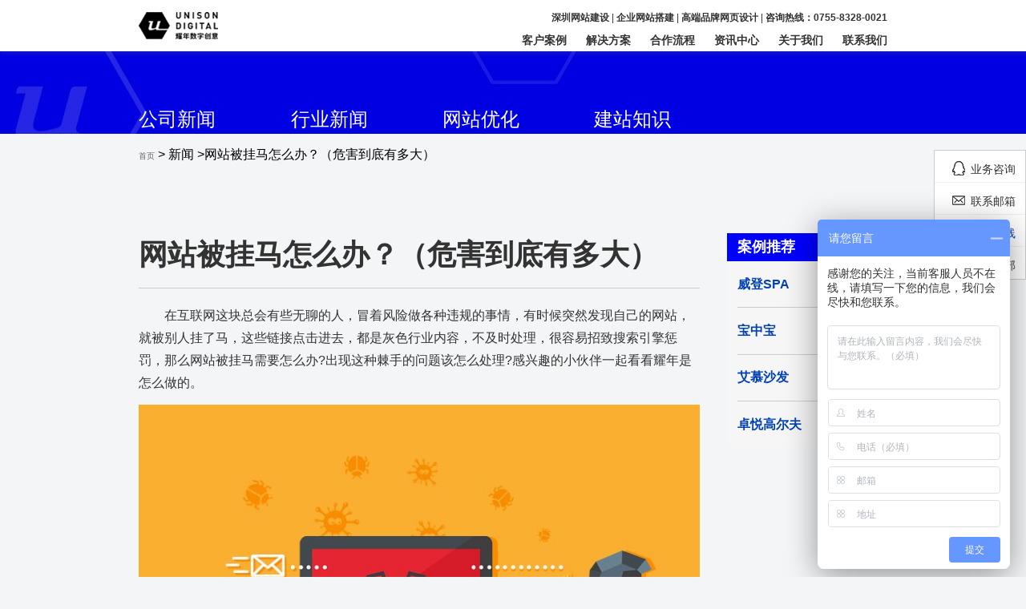

--- FILE ---
content_type: text/html; charset=utf-8
request_url: https://www.yndcc.com/new/471.htm
body_size: 11226
content:

<!DOCTYPE html>
<html lang="en">
<head>
<meta name="360-site-verification" content="c70ff92182dbd1f96bbe6b32dcd39e44" />
<meta name="baidu-site-verification" content="cqg6NBlJoA" />
<meta name="sogou_site_verification" content="lVYzSzx5kW"/>
<link rel="shortcut icon" href="https://www.yndcc.com/favicon.ico" />
<meta charset="UTF-8">
 <meta name="keywords" content="网站挂马，网站优化">
 <meta name="description" content="在互联网这块总会有些无聊的人，冒着风险做各种违规的事情，有时候突然发现自己的网站，就被别人挂了马，这些链接点击进去，都是灰色行业内容，不及时处理，很容易招致搜索引擎惩罚，那么网站被挂马需要怎么办?出现这种棘手的问题该怎么处理?感兴趣的小伙伴一起看看耀年是怎么做的。">


<meta content="width=device-width, initial-scale=1.0, maximum-scale=1.0, user-scalable=0;" name="viewport" />
<meta http-equiv="X-UA-Compatible" content="ie=edge" />
<title>网站被挂马怎么办？（危害到底有多大）</title>

<link rel="stylesheet" href="https://www.yndcc.com/public/css/styles.css">
<link rel="stylesheet" href="https://www.yndcc.com/public/css/base.css">
<link rel="stylesheet" href="https://www.yndcc.com/public/css/swiper.min.css">
<link rel="stylesheet" media="screen and (max-width: 1080px)" href="https://www.yndcc.com/public/css/mobile.css">


<script type="text/javascript">
		if ((screen.width > 768))
		{
  //引入该flexible.min.js
  !function(e,t){function n(){var n=l.getBoundingClientRect().width;t=t||540,n>t&&(n=t);var i=100*n/e;r.innerHTML="html{font-size:"+i+"px;}"}var i,d=document,o=window,l=d.documentElement,r=document.createElement("style");if(l.firstElementChild)l.firstElementChild.appendChild(r);else{var a=d.createElement("div");a.appendChild(r),d.write(a.innerHTML),a=null}n(),o.addEventListener("resize",function(){clearTimeout(i),i=setTimeout(n,300)},!1),o.addEventListener("pageshow",function(e){e.persisted&&(clearTimeout(i),i=setTimeout(n,300))},!1),"complete"===d.readyState?d.body.style.fontSize="16px":d.addEventListener("DOMContentLoaded",function(e){d.body.style.fontSize="16px"},!1)}(1920,1920);
        }
</script>





<script>
var _hmt = _hmt || [];
(function() {
  var hm = document.createElement("script");
  hm.src = "https://hm.baidu.com/hm.js?1fef270b568fd9b2382ab4bd2132a227";
  var s = document.getElementsByTagName("script")[0]; 
  s.parentNode.insertBefore(hm, s);
})();
</script>


<meta property="og:image" content="https://www.yndcc.com/logo.png"/>



</head>

<body><div id="wrap">
    <!-- 首页头部 -->
	    <div id="yn_header" class="ny_header">
      <div class="container">
        <h3 class="logo"><a href="/"></a></h3>
        
		<div class="tel">
            <h2 class="tell"><a href="/" rel="nofollow">深圳网站建设</a></h2>   |   
<h2 class="tell"><a href="/" rel="nofollow">企业网站搭建</a></h2>   |   
<h2 class="tell"><a href="/" rel="nofollow">高端品牌网页设计</a></h2>   |   <a href="tel:0755-8328-0021" rel="nofollow">咨询热线：0755-8328-0021</a>
        </div>
          <div class="search_box">
		  <form action="/index/search.html" method="post">
              <input type="text" autocomplete="off" placeholder="搜索" name="search" class="search-input">
              <button type="submit" class="search-btn" >
                  <img src="https://www.yndcc.com/public/images/search_icon.png" alt="站内搜索">
                  <img src="https://www.yndcc.com/public/images/search_icon1.png" alt="网页程序">
              </button>
          </form>
          </div>
        <div class="nav">
            <ul>
				<li><a href="https://www.yndcc.com/cases">客户案例</a></li>
				<li><a href="https://www.yndcc.com/solution">解决方案</a></li>
				<li><a href="https://www.yndcc.com/cooperation" rel="nofollow">合作流程</a></li>
				<li><a href="https://www.yndcc.com/news/jianzhan.html">资讯中心</a></li>
				<li><a href="https://www.yndcc.com/about">关于我们</a></li>
				<li><a href="https://www.yndcc.com/contact" rel="nofollow">联系我们</a></li>
            </ul>
        </div>
      </div>
    </div>
    <!-- 手机头部 -->
    <div class="mobile_header">
        <div class="mobile-inner">
            <div class="mobile-inner-header">
                <div class="wap_logo"><a href="/index/index.html"><img src="https://www.yndcc.com/public/images/logo.png" alt="耀年数字创意logo" title="耀年数字创意logo"></a></div>
                <div class="mobile-inner-header-icon mobile-inner-header-icon-out"><span></span><span></span></div>
            </div>
            <div class="mobile-inner-nav">
                <ul>
					<li><a href="https://www.yndcc.com/cases">客户案例</a></li>
					<li><a href="https://www.yndcc.com/solution">解决方案</a></li>
					<li><a href="https://www.yndcc.com/cooperation" rel="nofollow">合作流程</a></li>
					<li><a href="https://www.yndcc.com/news">资讯中心</a></li>
					<li><a href="https://www.yndcc.com/about">关于我们</a></li>
					<li><a href="https://www.yndcc.com/contact" rel="nofollow">联系我们</a></li>
                </ul>
            </div>
        </div>
    </div>
<style>
.news_wrap h1
{
    margin: 0;
    padding: 0;
    text-align: left;
    font-weight: bold;
	font-size: 36px;
}
</style>
	<div class="ny_news_wrap">
		<div class="ny_news_nav" style="background: url(https://www.yndcc.com/public/images/ny_newsbg.jpg)">
			<div class="container">
				<ul class="clearfix">
					<a href="/news/index.html"><li>公司新闻</li></a>
					<a href="/news/hangye.html"><li>行业新闻</li></a>
					<a href="/news/youhua.html"><li>网站优化</li></a>
					<a href="/news/jianzhan.html"><li>建站知识</li></a>
				</ul>
			</div>
		</div>

<div class="ny_locotion container">
			<span><a href="https://www.yndcc.com" rel="nofollow" class="seo14">首页</a> &gt; 新闻 &gt;网站被挂马怎么办？（危害到底有多大）</div></span>
		</div>




		<div class="ny_news_ct container clearfix">
			<div class="news_lct">
				<div class="news_wrap">
					<h1>网站被挂马怎么办？（危害到底有多大）</h1>
					<p>　　在互联网这块总会有些无聊的人，冒着风险做各种违规的事情，有时候突然发现自己的网站，就被别人挂了马，这些链接点击进去，都是灰色行业内容，不及时处理，很容易招致搜索引擎惩罚，那么网站被挂马需要怎么办?出现这种棘手的问题该怎么处理?感兴趣的小伙伴一起看看耀年是怎么做的。</p><p><img src="/uploads/image/20190926/1569491478263679.jpg" alt="网站被挂马的动机" width="730" height="411"/></p><p><strong>　　一、网站被挂马的动机。</strong></p><p><strong>　　为什么会出现网站被挂马的问题?主要的原因有3个方面：</strong></p><p><strong>　　1、就是你的竞争对手想借助搜索引擎打压你，</strong>网站被挂灰色行业链接，很容易被搜索引擎误认你网站与灰色行业挂钩，从而对你网站采取降权措施;</p><p>　　<strong>2、就是你的网站优化做的很好，</strong>进入网站的流量很大，被灰色行业所盯上，想在你网站上放些链接，从而引导流量进入他们网站，从而获得利润;</p><p>　　<strong>3、被别人当做试验品，</strong>由于自己网站后台程序采用的是模板程序，有些人想想显摆下自己的技术，刚好选中你的网站，在你网站上倒腾。</p><p><strong>　　二、网站被挂马的危害。</strong></p><p>　　网站被挂马，特别是灰色行业信息，现在搜索引擎这块打压的严，只要发现网站上有这类的内容，就会行动实施惩罚，对网站进行降权，降低关键词排名，严重的会直接K站，那这样网站优化数据就回到解放前，要想恢复这周期就比较长，一般要1-3个月才能恢复，所以，避免网站出现这些情况，一定要提高网站的安全性，避免被攻击，导致企业利益受损。</p><p><img src="/uploads/image/20190926/1569491481669662.jpg" alt="解决网站被马的方法" width="705" height="300"/></p><p>　<strong>　三、解决网站被马的方法。</strong></p><p><strong>　　1、检查网站被挂马的位置。</strong></p><p>　　大家发现自己网站被挂马不要着急，先找到挂马的方式及挂马的位置，分析一下黑客是通过网站哪块的漏洞进入网站，是服务器的漏洞，还是网站程序漏洞，找到漏洞及时修复，清除木马程序或者木马链接，这就需要程序处理。</p><p><strong>　　2、向各搜索引擎进行申诉。</strong></p><p>　　向搜索引擎网站安全平台进行申诉处理，写明网站被挂马的原因，及处理情况，如实反馈给搜索引擎，搜索引擎服务商，搜索引擎会根据实际情况进行处理，这里描述很重要，一定要如实的把经过，详细说明，进行相关提交，快的话一个礼拜就能恢复网站优化数据，除了申诉之外，这还不能及时更新，那只有在百度快照中进行投诉了，基本第二天就更新，不会显示危险网站。</p><p>　　<strong>3、坚持每天更新原创有价值内容。</strong></p><p>　　网站内部保持有规律的更新，与搜索引擎之间形成良好互动，每天固定一个时间段更新，刚好蜘蛛每次来抓取，都能看到有更新的内容，提高搜索引擎体验度，在更新的内容一定要注意原创性与质量度，这样的内容才有价值，才能对网站优化起到作用。</p><p><br/></p><p>　　总结，网站被人挂马，确实是一件很头疼的事情，不仅对网站本身优化数据的影响，还对企业利益带来影响，避免这种问题出现，在做网站的时候，不要用开源程序，不要用模板程序，一定要独立开发，经常定期检查网站，当然也可以接入第三方检测工具，对网站实时监控，提高网站的安全性。以上就是<a href="https://www.yndcc.com" target="_blank"><strong>耀年数字创意</strong></a>带来的分享，仅供参考!</p><p><br/></p>				</div>
				<div class="news_page">
					<a class="p_next" href="/new/472.html"><b>&lt;</b>上一篇</a>

					<a class="p_prev" href="/new/470.html">下一篇<b>&gt;</b></a>
				</div>
			</div>
			<div class="news_rsider">
				<div class="sider_title">
					<h5>案例推荐</h5>
					<a href="/news/index.html"><img src="https://www.yndcc.com/public/images/to_back.png" alt=""></a>
				</div>
				<div class="sider_ct">
									<div class="sider_list">
					<a href="/new/73.html">
						<h6>威登SPA</h6>
					</a>
					</div>
									<div class="sider_list">
					<a href="/new/35.html">
						<h6>宝中宝</h6>
					</a>
					</div>
									<div class="sider_list">
					<a href="/new/28.html">
						<h6>艾慕沙发</h6>
					</a>
					</div>
									<div class="sider_list">
					<a href="/new/81.html">
						<h6>卓悦高尔夫</h6>
					</a>
					</div>
								</div>
			</div>
		</div>
	</div>

           <!-- 首页新闻 -->
    <div id="yn_news" style="">
        <div class="container clearfix">
            <div class="news_nav clearfix">
                <ul>
                    <li>行业新闻</li>
					<li>公司新闻</li>
					<li>网站优化</li>
					<li>建站知识</li>
                </ul>
                <a class="more" href="/news/hangye.html" rel="nofollow"><img src="https://www.yndcc.com/public/images/read_more.png"></a>
            </div>
            <div class="news_ct">
                <ul>

                    <li>     
                        
                        <div class="news_list1">
                                <a href="/new/592.html">
                                    <div class="news_thumb">
                                        <img src="https://www.yndcc.com/uploads/201912/20356769.png">
                                        <div class="news_more">
                                            <img src="https://www.yndcc.com/public/images/arrow_more4.png">
                                        </div>
                                        <div class="news_t">
                                            <h5>如何在网页设计中运用柔和色调，增加网站的吸引力</h5>
                                            <input type="text" id="idd" value="592" style="display:none;">
                                        </div>
                                    </div>
                                </a>
                                <div class="news_ctwrap">
                                                                    <p><a href="/new/407.html">
									华强北商城官网制作的必要性-与公司建站有什么好处</a></p>
									                                    <p><a href="/new/418.html">
									深圳高端品牌网站建设中不可缺失的网页设计技巧</a></p>
									                                    <p><a href="/new/366.html">
									百度快照排版很乱是怎么回事？百度快照常见问题一览</a></p>
									                                    <p><a href="/new/421.html">
									高端品牌网站建设公司怎么选-耀年数字创意</a></p>
									                                    <p><a href="/new/413.html">
									企业集团为什么需要建设一个高端品牌网站？</a></p>
									                                    <p><a href="/new/331.html">
									高校网站建设项目方案-教育行业网站开发案例</a></p>
									                                    <p><a href="/new/550.html">
									营销网站建设是企业品牌营销的第一步-耀年数字创意</a></p>
									                                    <p><a href="/new/569.html">
									今日头条加速搭建头条搜索，搜索引擎是否再次成为战场？</a></p>
									                                </div>
                        </div>
                        
                        <div class="news_list1">
                                <a href="/new/589.html">
                                    <div class="news_thumb">
                                        <img src="https://www.yndcc.com/uploads/201912/79243867.png">
                                        <div class="news_more">
                                            <img src="https://www.yndcc.com/public/images/arrow_more4.png">
                                        </div>
                                        <div class="news_t">
                                            <h5>今日头条广告推广效果怎么样？展现形式如何</h5>
                                            <input type="text" id="idd" value="589" style="display:none;">
                                        </div>
                                    </div>
                                </a>
                                <div class="news_ctwrap">
                                                                    <p><a href="/new/582.html">
									新站建设需要注意的问题，如何才能提升网站质量度</a></p>
									                                    <p><a href="/new/399.html">
									公司注册域名存在的一些问题详解-耀年数字创意</a></p>
									                                    <p><a href="/new/433.html">
									深圳做高端品牌网站，哪个网站建设公司好</a></p>
									                                    <p><a href="/new/416.html">
									深圳高端品牌网站建设公司哪家好-耀年数字创意</a></p>
									                                    <p><a href="/new/213.html">
									网站建设公司分析流量变动-通过漏斗模型进行线性建站优化</a></p>
									                                    <p><a href="/new/160.html">
									12个酷炫的黑白网站设计实例-灵感涌现的网站建设案例</a></p>
									                                    <p><a href="/new/439.html">
									高端品牌网站制作过程中的6个误区，看看你中了几条？</a></p>
									                                    <p><a href="/new/425.html">
									高端品牌网站建设的方案怎么策划-耀年数字创意</a></p>
									                                </div>
                        </div>
                        
                        <div class="news_list1">
                                <a href="/new/588.html">
                                    <div class="news_thumb">
                                        <img src="https://www.yndcc.com/uploads/201912/43349570.jpg">
                                        <div class="news_more">
                                            <img src="https://www.yndcc.com/public/images/arrow_more4.png">
                                        </div>
                                        <div class="news_t">
                                            <h5>头条搜索精准问答怎么入驻，申请条件</h5>
                                            <input type="text" id="idd" value="588" style="display:none;">
                                        </div>
                                    </div>
                                </a>
                                <div class="news_ctwrap">
                                                                    <p><a href="/new/392.html">
									网站被黑-网页被DDOS/UDP流量攻击应该如何处理-耀年数字创意</a></p>
									                                    <p><a href="/new/561.html">
									怎么做好网站建设与维护？都包括哪些内容？耀年数字创意</a></p>
									                                    <p><a href="/new/417.html">
									深圳营销型网站建设跟响应式网站建设哪个更好？</a></p>
									                                    <p><a href="/new/151.html">
									网页设计师常见面试问题和答案一览-深圳网站建设公司HR提问题库</a></p>
									                                    <p><a href="/new/556.html">
									在网页设计中增加美感的6个小技巧！</a></p>
									                                    <p><a href="/new/153.html">
									什么是网站用户测试？通过这些方法能够有效提高产品体验及转化率</a></p>
									                                    <p><a href="/new/335.html">
									公司网站需要维护更新的内容都有哪些-网站建设公司耀年为你讲解</a></p>
									                                    <p><a href="/new/354.html">
									高端定制网站建设公司大致收费标准-建站项目报价提案</a></p>
									                                </div>
                        </div>
                        					</li>



                    <li>     
                        
                        <div class="news_list1">
                                <a href="/new/533.html">
                                    <div class="news_thumb">
                                        <img src="https://www.yndcc.com/uploads/201910/31153159_61653.jpg" alt="深圳网站设计">
                                        <div class="news_more">
                                            <img src="https://www.yndcc.com/public/images/arrow_more4.png">
                                        </div>
                                        <div class="news_t">
                                            <h5>正在流行的16个网页设计风格，你试过几个？耀年数字创意</h5>
                                            <input type="text" id="idd" value="533" style="display:none;">
                                        </div>
                                    </div>
                                </a>
                                <div class="news_ctwrap">
                                                                    <p><a href="/new/112.html">
									上线！汇北川新版官网</a></p>
									                                    <p><a href="/new/506.html">
									网站建设目前的总体趋势-耀年数字创意</a></p>
									                                    <p><a href="/new/507.html">
									网页设计之破格术-耀年数字创意</a></p>
									                                    <p><a href="/new/477.html">
									企业为什么需要策划建设市场营销网站-耀年数字创意</a></p>
									                                    <p><a href="/new/503.html">
									为什么网站关键排名有波动（看看那些方面没有做好）</a></p>
									                                    <p><a href="/new/519.html">
									避开网页设计的十大雷区，（让网站与众不同）</a></p>
									                                    <p><a href="/new/500.html">
									在网页设计时文字排版的10点技巧-耀年数字创意</a></p>
									                                    <p><a href="/new/88.html">
									签约！南科大生物系</a></p>
									                                </div>
                        </div>
                        
                        <div class="news_list1">
                                <a href="/new/532.html">
                                    <div class="news_thumb">
                                        <img src="https://www.yndcc.com/uploads/201910/31152605_34147.jpg" alt="深圳网站设计">
                                        <div class="news_more">
                                            <img src="https://www.yndcc.com/public/images/arrow_more4.png">
                                        </div>
                                        <div class="news_t">
                                            <h5>在网页设计中怎么选择配色方案？耀年数字创意</h5>
                                            <input type="text" id="idd" value="532" style="display:none;">
                                        </div>
                                    </div>
                                </a>
                                <div class="news_ctwrap">
                                                                    <p><a href="/new/88.html">
									签约！南科大生物系</a></p>
									                                    <p><a href="/new/508.html">
									好的网站设计就是让用户获得想要的内容-耀年数字创意</a></p>
									                                    <p><a href="/new/487.html">
									网络营销时代，带给传统营销的冲击</a></p>
									                                    <p><a href="/new/103.html">
									签约！中建钢构有限公司</a></p>
									                                    <p><a href="/new/91.html">
									上线！南科大社科中心官网</a></p>
									                                    <p><a href="/new/472.html">
									为什么企业要做专业的营销型网站?耀年数字创意</a></p>
									                                    <p><a href="/new/491.html">
									营销型网站建设前如何j进行合理规划！耀年数字创意</a></p>
									                                    <p><a href="/new/106.html">
									签约！深圳市大族激光科技产业集团</a></p>
									                                </div>
                        </div>
                        
                        <div class="news_list1">
                                <a href="/new/526.html">
                                    <div class="news_thumb">
                                        <img src="https://www.yndcc.com/uploads/201910/28144737_31147.jpg" alt="深圳网站设计">
                                        <div class="news_more">
                                            <img src="https://www.yndcc.com/public/images/arrow_more4.png">
                                        </div>
                                        <div class="news_t">
                                            <h5>设计简单易用的网页，这几个技巧值得尝试-耀年数字创意</h5>
                                            <input type="text" id="idd" value="526" style="display:none;">
                                        </div>
                                    </div>
                                </a>
                                <div class="news_ctwrap">
                                                                    <p><a href="/new/106.html">
									签约！深圳市大族激光科技产业集团</a></p>
									                                    <p><a href="/new/446.html">
									网上的网站类型这么多，企业应该选择哪种网站</a></p>
									                                    <p><a href="/new/443.html">
									深圳营销型网站要怎么做？需要多少钱</a></p>
									                                    <p><a href="/new/109.html">
									上线！国盛资本新版官网</a></p>
									                                    <p><a href="/new/484.html">
									如何通过设计给网站建设锦上添花？耀年数字创意</a></p>
									                                    <p><a href="/new/498.html">
									三个网页设计的视觉技巧，帮你打造高大上的网站-耀年数字创意</a></p>
									                                    <p><a href="/new/526.html">
									设计简单易用的网页，这几个技巧值得尝试-耀年数字创意</a></p>
									                                    <p><a href="/new/475.html">
									为何现在越来越多网站建设使用PHP语言开发？耀年数字创意</a></p>
									                                </div>
                        </div>
                        					</li>
					
                    <li>     
                        
                        <div class="news_list1">
                                <a href="/new/624.html">
                                    <div class="news_thumb">
                                        <img src="https://www.yndcc.com/uploads/202001/08143036_94384.png">
                                        <div class="news_more">
                                            <img src="https://www.yndcc.com/public/images/arrow_more4.png">
                                        </div>
                                        <div class="news_t">
                                            <h5>企业营销型网站建设，新站如何解决百度收录问题？</h5>
                                            <input type="text" id="idd" value="624" style="display:none;">
                                        </div>
                                    </div>
                                </a>
                                <div class="news_ctwrap">
                                                                    <p><a href="/new/608.html">
									网站优化的24个基础知识点你是否都做到位，快速提升网站权重</a></p>
									                                    <p><a href="/new/269.html">
									在网站建设改版时，最需要注意的几个反面-耀年数字创意</a></p>
									                                    <p><a href="/new/209.html">
									外贸网站SEO怎么做？看谷歌公示算法了解建站结构与链环处理</a></p>
									                                    <p><a href="/new/385.html">
									如何增加网站流量？一些好方法-耀年数字创意</a></p>
									                                    <p><a href="/new/618.html">
									网站建设之后如何提高网站的推广效果-耀年数字创意</a></p>
									                                    <p><a href="/new/332.html">
									公司网站收录很慢有什么解决办法？三招叫你搞定收录问题</a></p>
									                                    <p><a href="/new/324.html">
									网站用户体验糟糕怎么办，我们怎么去提高呢?</a></p>
									                                    <p><a href="/new/375.html">
									MIP的工具中各个数据解读</a></p>
									                                </div>
                        </div>
                        
                        <div class="news_list1">
                                <a href="/new/618.html">
                                    <div class="news_thumb">
                                        <img src="https://www.yndcc.com/uploads/202001/02161942_35072.jpg">
                                        <div class="news_more">
                                            <img src="https://www.yndcc.com/public/images/arrow_more4.png">
                                        </div>
                                        <div class="news_t">
                                            <h5>网站建设之后如何提高网站的推广效果-耀年数字创意</h5>
                                            <input type="text" id="idd" value="618" style="display:none;">
                                        </div>
                                    </div>
                                </a>
                                <div class="news_ctwrap">
                                                                    <p><a href="/new/278.html">
									在做竞价推广遇到无效消费/隐形消费/恶意点击时该怎么办-耀年数字创意</a></p>
									                                    <p><a href="/new/345.html">
									怎么让竞价推广创意变得有营销力，这几个需要注意！</a></p>
									                                    <p><a href="/new/251.html">
									网站关键词挖掘筛选、优化，关键词库怎么搭建呢？</a></p>
									                                    <p><a href="/new/299.html">
									企业在做百度竞价推广的时候存在的几个误区-耀年数字创意</a></p>
									                                    <p><a href="/new/95.html">
									搜索引擎优化SEO框架思维-爬抓系统概述-高端网站建设优化指南</a></p>
									                                    <p><a href="/new/239.html">
									网站优化与流量优化：如何保持相关性</a></p>
									                                    <p><a href="/new/326.html">
									怎么让新网站的百度权重从0到1，新站优化要点-耀年数字创意</a></p>
									                                    <p><a href="/new/383.html">
									新上线的网站都要做什么，怎么做优化-必读！</a></p>
									                                </div>
                        </div>
                        
                        <div class="news_list1">
                                <a href="/new/609.html">
                                    <div class="news_thumb">
                                        <img src="https://www.yndcc.com/uploads/201912/25141102_78929.png">
                                        <div class="news_more">
                                            <img src="https://www.yndcc.com/public/images/arrow_more4.png">
                                        </div>
                                        <div class="news_t">
                                            <h5>网站建设怎么使用产品图片进行SEO优化?耀年数字创意</h5>
                                            <input type="text" id="idd" value="609" style="display:none;">
                                        </div>
                                    </div>
                                </a>
                                <div class="news_ctwrap">
                                                                    <p><a href="/new/279.html">
									有哪些因素会对网站优化产生负面影响?耀年数字创意经验解读</a></p>
									                                    <p><a href="/new/211.html">
									怎么做网站分析？从iis日志到SEO常规分析能够发现大多数问题</a></p>
									                                    <p><a href="/new/137.html">
									流量分发时代下的网站营销终局-转移战场思维对SEO优化的指导意义</a></p>
									                                    <p><a href="/new/607.html">
									网站优化先从速度方面着手，提升网站运行速度的方法</a></p>
									                                    <p><a href="/new/237.html">
									优化您网站的4个步骤</a></p>
									                                    <p><a href="/new/136.html">
									通过费特定律看网站转化-耀年高效引导访问者的网站建设方法</a></p>
									                                    <p><a href="/new/380.html">
									创作原创文章的素材，打造高质量文章技巧!</a></p>
									                                    <p><a href="/new/381.html">
									新手SEO必读:网站文章SEO重要技巧-耀年数字创意</a></p>
									                                </div>
                        </div>
                        					</li>


                    <li>     
                        
                        <div class="news_list1">
                                <a href="/new/626.html">
                                    <div class="news_thumb">
                                        <img src="https://www.yndcc.com/uploads/202001/13160407_44109.jpg">
                                        <div class="news_more">
                                            <img src="https://www.yndcc.com/public/images/arrow_more4.png">
                                        </div>
                                        <div class="news_t">
                                            <h5>网站建设完成后就一定会有效果吗？耀年数字创意</h5>
                                            <input type="text" id="idd" value="626" style="display:none;">
                                        </div>
                                    </div>
                                </a>
                                <div class="news_ctwrap">
                                                                    <p><a href="/new/553.html">
									律师网站建设方案-耀年数字创意</a></p>
									                                    <p><a href="/new/612.html">
									从0开始，网站建设应该注意哪些细节-耀年数字创意</a></p>
									                                    <p><a href="/new/524.html">
									网站开发设计时应该注意“留白”-耀年数字创意</a></p>
									                                    <p><a href="/new/290.html">
									高端网站制作时如何选择网站建设公司很重要，需要注意的要点</a></p>
									                                    <p><a href="/new/397.html">
									如何选择有利于排名的域名，让你赢在起跑线上</a></p>
									                                    <p><a href="/new/574.html">
									以用户体验度为核心，建设运营自己的网站！为企业带来更多客户</a></p>
									                                    <p><a href="/new/534.html">
									网络营销和传统营销的区别在哪？企业怎么突破传统限制</a></p>
									                                    <p><a href="/new/293.html">
									怎么区分一个网站建设公司专不专业，从哪些方面看。</a></p>
									                                </div>
                        </div>
                        
                        <div class="news_list1">
                                <a href="/new/625.html">
                                    <div class="news_thumb">
                                        <img src="https://www.yndcc.com/uploads/202001/09144310_51152.png">
                                        <div class="news_more">
                                            <img src="https://www.yndcc.com/public/images/arrow_more4.png">
                                        </div>
                                        <div class="news_t">
                                            <h5>企业网站建设改版需要注意的事项-耀年数字创意</h5>
                                            <input type="text" id="idd" value="625" style="display:none;">
                                        </div>
                                    </div>
                                </a>
                                <div class="news_ctwrap">
                                                                    <p><a href="/new/270.html">
									动态网站建设有什么好处？为什么企业都在用-耀年数字创意</a></p>
									                                    <p><a href="/new/393.html">
									深圳网站建设做企业做不做备案的差别有哪些？网站备案知识大全</a></p>
									                                    <p><a href="/new/545.html">
									移动互联网时代，小微企业还需要官网建设吗？</a></p>
									                                    <p><a href="/new/272.html">
									细节决定成败，网站建设打造完美的网站导航-耀年数字创意</a></p>
									                                    <p><a href="/new/536.html">
									企业进行手机网站建设的三大要素-耀年数字创意</a></p>
									                                    <p><a href="/new/572.html">
									营销型网站建设怎么更专业，网络营销的基础一定要做好</a></p>
									                                    <p><a href="/new/141.html">
									CSS动画在网站设计中对用户更具吸引力-在你的网站构建CSS3动画</a></p>
									                                    <p><a href="/new/353.html">
									企业网站选模板网站可以吗，知道这些您还会选择吗?</a></p>
									                                </div>
                        </div>
                        
                        <div class="news_list1">
                                <a href="/new/623.html">
                                    <div class="news_thumb">
                                        <img src="https://www.yndcc.com/uploads/202001/06163102_38918.png">
                                        <div class="news_more">
                                            <img src="https://www.yndcc.com/public/images/arrow_more4.png">
                                        </div>
                                        <div class="news_t">
                                            <h5>企业网站建设中有利于优化几点方法-耀年数字创意</h5>
                                            <input type="text" id="idd" value="623" style="display:none;">
                                        </div>
                                    </div>
                                </a>
                                <div class="news_ctwrap">
                                                                    <p><a href="/new/367.html">
									怎么建设企业网站？网站建设的步骤-耀年数字创意</a></p>
									                                    <p><a href="/new/123.html">
									为什么不推荐你使用模板建站?什么样的网站建设公司适合中小企业</a></p>
									                                    <p><a href="/new/158.html">
									网站UI和UX之间的区别是什么？网页设计师必知的基础知识</a></p>
									                                    <p><a href="/new/623.html">
									企业网站建设中有利于优化几点方法-耀年数字创意</a></p>
									                                    <p><a href="/new/240.html">
									专业网站的5个重要网页设计技巧-你需要着重考虑的那些事情</a></p>
									                                    <p><a href="/new/163.html">
									在网站设计中创建可视层次结构的黄金技巧和示例-网页设计技巧</a></p>
									                                    <p><a href="/new/394.html">
									企业网站域名注册，这几个要点必须注意-耀年数字创意</a></p>
									                                    <p><a href="/new/626.html">
									网站建设完成后就一定会有效果吗？耀年数字创意</a></p>
									                                </div>
                        </div>
                        					</li>
                             </ul>
            </div>
        </div>
    </div>
    <!-- 首页底部 -->
    <div id="yn_footer">
        <div class="ft_wrap clearfix  container">
            <div class="ft_logo">
                <a href="https://www.yndcc.com"><img src="https://www.yndcc.com/public/images/YNDCClogo.png" title="深圳网站建设公司" alt="深圳网站建设公司"></a>
                <div class="ft_ewm">
                    <img src="https://www.yndcc.com/public/images/ft_ewm.png" title="耀年数字创意微信公众号：yaonianbrand" alt="耀年数字创意微信公众号：yaonianbrand">
                    <p>关注微信公众号</p>
                </div>
            </div>
            <div class="ft_nav">
	<h4>网站导航</h4>
                <ul>
                    <li>
						<a href="/cases" rel="nofollow">客户案例</a>
					</li>
                    <li>
						<a href="/solution" rel="nofollow">解决方案</a>
					</li>
                    <li>
						<a href="/cooperation" rel="nofollow">合作流程</a>
					</li>
                    <li>
						<a href="/news" rel="nofollow">耀年资讯</a>
					</li>
                    <li>
						<a href="/about" rel="nofollow">关于我们</a>
					</li>
                    <li>
						<a href="/contact" rel="nofollow">联系我们</a>
					</li>
                </ul>  
            </div>
            <div class="ft_contact">
                <h4>联系方式</h4>
                <ul>
                    <li><span><img src="https://www.yndcc.com/public/images/ft_tel.png" alt="电话"></span>咨询热线：0755-8328-0021</li>
                  <!--  <li><span></span>业务电话：0755-8328-0021</li>-->
                    <li><span><img src="https://www.yndcc.com/public/images/ft_qq.png" alt="QQ"></span>QQ：2352887935</li>
                    <li><span><img src="https://www.yndcc.com/public/images/ft_email.png" alt="邮箱"></span>E-mail：AE@yndcc.com</li>
                    <li><span><img src="https://www.yndcc.com/public/images/ft_adr.png" alt="地址定位"></span>总部地址：深圳南山区西丽金骐智谷1808</li>
                </ul>
            </div>
            <div class="ft_nav" >
                <h4>友情链接</h4>
                    <ul>
                        <li>
                        </li>
                    </ul>
            </div>
        </div>
        <div class="ft_copyright">

            <p>© 2007-2022 Unison. All rights reserved.
                <a  href="https://www.yndcc.com/" rel="nofollow" title="深圳网站建设公司">深圳网站建设公司</a>
                <a  href="https://www.yndcc.com/" rel="nofollow" title="耀年数字创意">耀年数字创意</a> 版权所有。|
                <a style=" text-decoration: none; color: #A4A4A4;" href="http://www.beian.gov.cn/portal/registerSystemInfo" target="_blank" rel="nofollow"><img src="https://www.yndcc.com/public/images/yaonian-ga.png" alt="">公网安备 44030402005195 号 </a> |    备案号:
<a style=" text-decoration: none; color: #A4A4A4;" href="http://beian.miit.gov.cn" target="_blank" rel="nofollow">粤ICP备12045256号</a></p>
        </div>
    </div>
    
</div>
<div id="sub_side">
        <ul>
            <li>
                <div class="icon">
                    <span class="ico ico1"></span>
                    <p>业务咨询</p>
                </div>

                <div class="side_qq side_list">
                    <div class="icon">
                        <span class="ico ico1"></span>
                        <p><a style=" text-decoration: none; color: #FFFFFF;" href="http://wpa.qq.com/msgrd?v=3&uin=2352887935&site=qq&menu=yes" rel="nofollow">业务咨询  |  QQ : 2352887935</a></p>
                    </div>
                </div>
            </li>
            <li>
                <div class="icon">
                    <span class="ico ico2"></span>
                    <p>联系邮箱</p>
                </div>
                <div class="side_tel side_list">
                    <div class="icon">
                        <span class="ico ico2"></span>
                        <p><a style=" text-decoration: none; color: #FFFFFF;" target="_blank" href="http://mail.qq.com/cgi-bin/qm_share?t=qm_mailme&email=dUdFR01EQkdATUY1BARbFhoY" rel="nofollow">联系邮箱  |  AE@yndcc.com</a></p>
                    </div>
                </div>
            </li>
            <li>
                <div class="icon">
                    <span class="ico ico3"></span>
                    <p><a href="tel:0755-8328-0021">咨询热线</a></p>
                </div>
                <div class="side_qq side_list">
                    <div class="icon">
                        <span class="ico ico3"></span>
                        <p>咨询热线  |  0755-8328-0021</p>
                    </div>
                </div>
            </li>
            <li class="to_top">
                <div class="icon">
                    <span class="ico ico4"></span>
                    <p>返回顶部</p>
                </div>
            </li>

        </ul>

    </div>
<script  src="https://www.yndcc.com/public/js/jquery.min.js"></script>
<script  src="https://www.yndcc.com/public/js/mian.js"></script>
<script src="https://www.yndcc.com/public/js/swiper.js"></script>



<script>
(function(){
var src = "https://jspassport.ssl.qhimg.com/11.0.1.js?d182b3f28525f2db83acfaaf6e696dba";
document.write('<script src="' + src + '" id="sozz"><\/script>');
})();
</script>


    
</body>
</html>

<script>
(function(){
var src = (document.location.protocol == "http:") ? "http://js.passport.qihucdn.com/11.0.1.js?a35eba5d8d48de3a6f65f9023a8f75b7":"https://jspassport.ssl.qhimg.com/11.0.1.js?a35eba5d8d48de3a6f65f9023a8f75b7";
document.write('<script src="' + src + '" id="sozz"><\/script>');
})();
</script>

--- FILE ---
content_type: text/css
request_url: https://www.yndcc.com/public/css/styles.css
body_size: 11880
content:
/*定义变量*/
h1 {
  font-size: 60px;

}
h2 {
  font-size: 48px;
}
h3 {
  font-size: 36px;
}
h4 {
  font-size: 24px;
}
h5 {
  font-size: 18px;
}
h6 {
  font-size: 16px;
}
p {
  font-size: 14px;
}


.Percentage{    position: absolute;
  top: 50%;
  left: 50%;
  color:#fff;
  transform: translate(-50%,-50%);}

.color{    position: absolute;
  left: 50%;
  margin-top: 5px;
  transform: translate(-50%);}

.div-2{position: relative;    float: left;
  margin-right: 10px;margin-bottom:30px;}
.one {
  width: 35px;
  height: 60px;
  margin: 0 25px;

}
.two {
  position: absolute;
  width: 35px;
  height: 60px;
  left: 25px;
  top: 0;
  transform: translate(-50%,-50%);
  transform: rotate(60deg);

}
.three {
  position: absolute;
  width: 35px;
  height: 60px;
  left: 25px;
  top: 0;
  transform: translate(-50%,-50%);
  transform: rotate(300deg);

}

.case_t{bottom:auto !important;}
/***********搜索页面************/
 ::-webkit-input-placeholder { /* WebKit browsers */
   color: #fff;
   font-size: 18px;
 }

::-moz-placeholder { /* Mozilla Firefox 19+ */
  color: #fff;
  font-size: 18px;
}

:-ms-input-placeholder { /* Internet Explorer 10+ */
  color: #fff;
  font-size: 18px;
}
.search_box{position: relative;width:9.3rem;height:0.65rem;	padding-top:0.7rem;}
.search_box .search-btn{position:absolute; right:20px;top:0.85rem;    background: transparent;
  border: none;
  outline: none; cursor:pointer;}
.search_box input{
  width:9.3rem; height:0.65rem;background:transparent; border: 1px solid #fff;outline: none;
  border-radius:5px;
  padding:20px;color:#fff;font-size:18px;
}



#yn_header .search_box{position: absolute;width:2.2rem;height:0.3rem; right:0;top:0.15rem; padding-top:0; display: none;}
#yn_header .search_box .search-btn{position:absolute; right:0;top:0.05rem;    background: transparent;
  border: none;
  outline: none;
  cursor: pointer;}
#yn_header .search_box .search-btn img{width: 60%;}
#yn_header .search_box .search-btn img:last-child{display: none;}
.h_fixed .search_box .search-btn img:first-child{display: none !important;}
.h_fixed .search_box .search-btn img:last-child{display: block !important;}
.ny_header .search_box .search-btn img:first-child{display: none !important;}
.ny_header .search_box .search-btn img:last-child{display: block !important;}


#yn_header .search_box input{
  position: absolute;
  top:0;
  width:2.2rem; height:0.3rem;background:transparent; border: 1px solid #fff;outline: none;
  border-radius:30px;
  padding:0 0.2rem ;color:#fff;font-size:12px;
}
#yn_header ::-webkit-input-placeholder { /* WebKit browsers */
  color: #fff;
  font-size: 14px;
}

#yn_header ::-moz-placeholder { /* Mozilla Firefox 19+ */
  color: #fff;
  font-size: 14px;
}

#yn_header :-ms-input-placeholder { /* Internet Explorer 10+ */
  color: #fff;
  font-size: 14px;
}



.ny_header .search_box{position: absolute;width:2.2rem;height:0.3rem; right:0;top:0.15rem;}
.ny_header .search_box .search-btn{position:absolute; right:0;top:0.05rem;    background: transparent;
  border: none;
  outline: none; cursor: pointer;}
.ny_header .search_box .search-btn img{width: 60%;}
.ny_header .search_box input{
  position: absolute;
  top:0;
  width:2.2rem; height:0.3rem;background:transparent; border: 1px solid #333 !important;outline: none;
  border-radius:30px;
  padding:0 0.2rem ;color:#333 !important;font-size:12px;
}
.ny_header ::-webkit-input-placeholder { /* WebKit browsers */
  color: #333 !important;
  font-size: 14px;
}

.ny_header ::-moz-placeholder { /* Mozilla Firefox 19+ */
  color: #333 !important;
  font-size: 14px;
}

.ny_header :-ms-input-placeholder { /* Internet Explorer 10+ */
  color: #333 !important;
  font-size: 14px;
}
.h_fixed ::-webkit-input-placeholder { /* WebKit browsers */
  color: #333 !important;
  font-size: 14px;
}

.h_fixed ::-moz-placeholder { /* Mozilla Firefox 19+ */
  color: #333 !important;
  font-size: 14px;
}

.h_fixed :-ms-input-placeholder { /* Internet Explorer 10+ */
  color: #333 !important;
  font-size: 14px;
}

.search_back{position: absolute;right:0;}
.search_list{width:100%; padding:30px 0; border-bottom:1px solid #eaeaea; }
.search_list span{display: block;margin-bottom:10px; font-size:12px; color:#666;}
.search_list h3{font-size:24px;}
.search_list p{width:70%;color:#666; font-size:14px; line-height: 1.7;}
.search_result{font-size:14px;color:#fff; position: absolute;bottom:0.15rem;right:0;}

/***********头部************/
.mobile_header{display:none ;}
#yn_header{display:block ;}
.tell{font-size:12px; display: inline; }
.tell a{font-size:12px; display: inline;}
#yn_header {
  background: rgba(255, 255, 255, 0);
  border-bottom: 1px solid rgba(255, 255, 255, 0.3);
  height: 0.96rem;
  position: absolute;
  top: 0;
  z-index: 2;
  width: 100%;
  transition: all ease-out .3s;
}
#yn_header a {
  color: #ffffff;
  font-weight: bold;
}
.nav li a {
  border-bottom: 3px solid rgba(255, 255, 255, 0);
  transition: all .36s ease;
}
.logo {
  width: 1.48rem;
  float: left;
  background: url(../images/logo.png) no-repeat;
  height: 0.51rem;
  background-size: 100% !important;
  margin-top: 0.23rem;
}
.tel {
  position: absolute;
  right: 0;
  top: 0.2rem;
  font-size: 12px;
  transition: all ease-out .3s;
  color:#eee;
}
.tel a {
  color: #eee !important;
}
.logo a {
  width: 100%;
  display: block;
  height: 0.51rem;
}

.nav  ul {display: flex; justify-content: flex-end;}

.nav li a:hover {
  border-bottom: 3px solid #ffffff;
  padding-bottom: 0.14rem;
}
.nav {
  width: 8.4rem;
  float: right;
  margin-top: 0.6rem;
  transition: all ease-out .3s;
}

.nav li  { text-align: right; }

.nav li a {
  float: left;
  display: block;
  width: 1.2rem;
  font-size:14px;
}
.ny_header {
  background: #ffffff !important;
  position: relative !important;
}
.ny_header .logo {
  background: url(../images/logo_b.png) no-repeat !important;
  background-size: 100% !important;
  transition: all ease-out .3s;
}
.ny_header .nav li a {
  color: #333333 !important;
}
.ny_header .nav li a:hover {
  border-bottom: 2px solid #0000ff !important;
  color: #0000ff !important;
}
.nav li.active a {
  border-bottom: 2px solid #0000ff !important;
  color: #0000ff !important;
  padding-bottom: 0.14rem;
}

.ny_header a {
  color: #333333 !important;
}
.ny_header .tel {
  color: #333333 !important;
}
.h_fixed {
  background: #ffffff !important;
  box-shadow: 0px 0px 8px rgba(0, 0, 0, 0.1);
  position: fixed !important;
  border-bottom: none !important;
  top: 0;
  width: 100%;
  margin: 0 auto;
  z-index: 1001 !important;
  height:0.86rem !important;
}
.h_fixed .search_box{top:0.1rem !important;}
.h_fixed .search_box input{border:1px solid #333 !important; color:#333 !important;}


.h_fixed .logo {
  background: url(../images/logo_b.png) no-repeat !important;
  background-size: 100% !important;
  margin-top:0.15rem;
}
.h_fixed .nav{margin-top:0.49rem !important;}
.h_fixed .tel{top:0.15rem !important; color:#333 !Important;}
.h_fixed .nav li a {
  color: #333333 !important;
}
.h_fixed .nav li a:hover {
  border-bottom: 2px solid #0000ff !important;
  color: #0000ff !important;
}
.h_fixed a {
  color: #333333 !important;
}
/***********首页banner************/
#yn_banner {
	width:100%;
	clear:both;
	height:13rem;
	padding-bottom:0rem;
}
#yn_banner .swiper-container {
  height: 13.5rem;
  padding-bottom: 1rem;
}
.swiper-slide {  position: relative;}

.ban_slogen { position: absolute;
    top: 4.13rem;
    z-index: 96;
    width: 100%;
    height: auto; }

.ban_slogen h1 {
   font-size: 0.84rem; color: #fff; 
   font-weight: bold;
   line-height: 1.2;
   text-transform: uppercase;
   font-family: -webkit-body;
}

.slide_text {
  position: absolute;
  bottom: 4.8rem;
  left: 2.6rem;
  color: #fff;
}
.slide_text h2:nth-child(2){font-size:30px; font-weight:normal;}

.slide_text h1 {  color: #ffffff;}

.slide_text h2 {  color: #ffffff;}

.slide_text p {
  display: inline-block;
  color: #ffffff;
  padding: 0.1rem 0;
  font-size: 24px;
  border-bottom: 1px solid #ffffff;
  border-top: 1px solid #ffffff;
  margin-top: 0.65rem;
  text-transform: uppercase;
  font-weight: lighter;
}
#yn_banner .swiper-pagination-bullet {
  display: inline-block;
  width: 30px;
  height: 2px;
  border-radius: inherit !important;
  background: #bfbfbf;
  margin: 0 12px;
  opacity: 0.8;
  cursor: pointer;
  
}
#yn_banner .swiper-pagination {
  text-align: left;
  left: 2.6rem;
  bottom: 0.6rem;
  width:15%;
  display: none; /*9-18*/
}
#yn_banner .swiper-pagination-bullet-active {
  background: #0000ff;
}
#yn_banner .swiper-button-next {
  bottom:5.8rem;
  top: inherit;
  right: 2.6rem;
  left: auto;
  width: 0.21rem;
  height: 0.36rem;
  background: url(../images/prev_r1.png) no-repeat !important;
  background-size: 100% !important;
 transition:all .3s ease;

}
.s_bmore{position: relative; margin-top:0.55rem; display: block; border-top: 1px #fff solid; line-height: 3; text-align: right;   } /*9-18*/

.s_bmore:before {
  content: " MORE";
  color: #fff; 
  font-weight: bold;
  text-transform: uppercase;
  position: absolute;
  right: 0.3rem;
}

.s_bmore img { display: none !important; }

.s_bmore:after {
  content: ">";
  color: #0000ff;
  background-color: #fff;
  font-weight: bold;
  border-radius: 50%; 
  text-transform: uppercase;
  position: absolute;
  right: 0rem;
  top: 0.1rem;
  text-align: center;
  width: 20px;
  line-height: 20px;
  height: 20px; 
}


#yn_banner .swiper-button-next:hover{  background: url(../images/prev_r.png) no-repeat !important;background-size: 100% !important;}
#yn_banner .swiper-button-prev:hover{  background: url(../images/next_l1.png) no-repeat !important;background-size: 100% !important;}
#yn_banner .swiper-button-prev {
  bottom:5.8rem;
  top: inherit;
  left: 72%;
  width: 0.21rem;
  height: 0.36rem;
  background: url(../images/next_l.png) no-repeat !important;
  background-size: 100% !important;
  transition:all .3s ease;
}

.s_more {
  width: 0.54rem;
  height: 0.47rem;
  background: url(../images/arrow_more3.png) no-repeat;
  background-size: 100%;
  transition: all .3s ease;
  display: block;
  margin-top: 0.4rem;
}

.slide_ct:hover .s_more {    background: url(../images/arrow_more2.png) no-repeat;  background-size: 100%;}

.slide_ct { /*9-18*/
  transition: all .3s ease;
  position: absolute;
  bottom: 1.38rem;
  width: 40%;
  right:2.6rem;
  background: #0000ff;
  color: #fff;
  padding: 0.5rem 0.3rem;
  -webkit-box-sizing: border-box;
  -moz-box-sizing: border-box;
  box-sizing: border-box;
      z-index: 200;

  box-shadow: 0 0px 85px rgba(0,0,0,0.2);
}

.slide_ct p {width: 50%; float: right; padding-top: 0.1rem;}/*9-18*/

.slide_ct img {  margin-top: 0.4rem;  display: block;}

.slide_ct h4 {  line-height: 1.5;  margin-bottom: 0rem; width: 35%; font-size: 0.3rem;float: left; margin-right: 7%;  position: relative; padding-top: 1.2rem;}

.slide_ct h4:before { content: "We are unison"; line-height: 1.2;font-size: 33px; width: 80%; margin-bottom: 0.5rem; text-transform: uppercase; color: #fff; position: absolute; top: -0.2rem ; left: 0;}

.slide_ct h4:after { content: ""; width: 0.35rem; height: 2px; background-color: #fff; position: absolute; top: 1rem; left: 0; }

/***********首页intro************/
#yn_intro {  position: relative; background: #e5e5e5;  height: 8.2rem;}

#yn_intro .swiper-container {  height:5.2rem; margin-top: 3rem;}

.intro_text h4 {  text-transform: uppercase;}

.intro_text h1 {  line-height: 1;  margin-bottom: 0.3rem;}

.index_video {
        width: 8.5rem;
    height:5.95rem;
    object-fit: cover;
    position: absolute;
    left: -10.6%;
    top: 0;
    z-index: 22;
    overflow: hidden;
}
.num_scroll {
  border-bottom: 1px solid #ccc;
  width: 3.5rem;
  padding: 0.2rem 0;
}
.num_scroll span {
  display: inline-block;
  line-height: 1;
}
.num_scroll span:first-child {
  font-size: 48px;
}
.intro_text {
  position: absolute;
  top: 0.8rem;
  left: 2.6rem;
  z-index: 2;
  color: #fff;
}
.intro_fr {
  position: absolute;
  right: 0;
  top: 0;
  /*top: 1.65rem;*/
  width: 7.65rem;
}
.video_bg {
  width:11.25rem;
  margin: 0 auto;
  position: relative;
  z-index: 2;
}
.video_bg .more {
  position: absolute;
  top: -0.5rem;
  right: 0;
  height: 0.28rem;
  width:1.12rem;
}
.video_bg img {
  position: absolute;
  right: -2.8rem;
  top: 2.64rem;
  /*top: 1.65rem;*/
  width: 13.45rem;
}
.intro_fl img {
  width: 78.8%;
}
.intro_fr img {
  width: 100%;
}
.intro_nav {
  position: absolute;
  width: 51%;
  top: 0.5rem;
  bottom: auto;
  left: auto;
  right: 2.6rem;
  display: inline-block;
  *display: inline;
  *zoom: 1;
  z-index: 999;
 /* display: none;*/
}

.intro_nav:before { content: "WHY US?"; color: #0000ff; font-weight: bold; font-size:0.64rem; position: absolute; left: -43%; top: 9%;} 

.intro_nav:after { content: "我们的优势" !important;color: #a0a0a0; font-size: 0.3rem; font-weight: bold; position: absolute; left: -43%; top: 59%;}

.intro_nav li {
  box-sizing: border-box;
  padding: 0.2rem;
  /*width: 2.3rem;*/
  width: 33%;
  height: 1.5rem;
  float: left;
  /*border: 1px solid #d9d9d9;*/
  border: none;
  position: relative;

  padding-left: 8%;
}
.intro_nav li:nth-child(2){border-left: none;}
.intro_nav li:nth-child(3){border-left: none;}
.intro_nav li:nth-child(4){border-left: none;}

.intro_nav li p {  font-size: 12px;}

.intro_nav li span {
  position: absolute;
  right: 0.2rem;
  top: 0.05rem;
  display: none; /*9-18*/
}
#yn_intro .intro_nav h5 {  margin-bottom: 0.07rem;}


.intro_nav li.active {
  background: transparent;
  color: #0000ff;
  border:none;
}
.intro_nav li.active p {  display: block;}


.intro_nav li:nth-child(1) { background-image: url(../images/icon_d.png); background-repeat: no-repeat; background-position: 3% 0.3rem;  transition: all .3s;}

.intro_nav li.active:nth-child(1) { background-image: url(../images/icon_d_hover.png); background-repeat: no-repeat; transition: all .3s;}

.intro_nav li:nth-child(2) { background-image: url(../images/icon_sq.png); background-repeat: no-repeat; background-position: 3% 0.3rem; transition: all .3s;}

.intro_nav li.active:nth-child(2) { background-image: url(../images/icon_sq_hover.png); background-repeat: no-repeat;  transition: all .3s;}

.intro_nav li:nth-child(3) { background-image: url(../images/icon_spot.png); background-repeat: no-repeat; background-position: 3% 0.3rem; transition: all .3s;}

.intro_nav li.active:nth-child(3) { background-image: url(../images/icon_spot_hover.png); background-repeat: no-repeat;  transition: all .3s;}

.intro_nav li span {  font-size: 24px;  text-align: right;}
/*.intro_nav li:last-child {*/
  /*border-right: none;*/
/*}*/
#yn_intro .intro_nav h5,
#yn_intro .intro_nav p {
  -webkit-transform: translate3d(0, 0.6rem, 0);
  transform: translate3d(0, 0.1rem, 0);
}
#yn_intro .intro_nav h5 {
  -webkit-transition: -webkit-transform 0.35s;
  transition: transform 0.35s;
}
#yn_intro .intro_nav p {
  color: rgba(255, 255, 255, 0.8);
  opacity: 0;
  -webkit-transition: opacity 0.2s, -webkit-transform 0.35s;
  transition: opacity 0.2s, transform 0.35s;
}
#yn_intro .intro_nav li.active p {
  opacity: 1;
}
#yn_intro .intro_nav li.active h5,
#yn_intro .intro_nav li.active p {
  -webkit-transform: translate3d(0, -0.08rem, 0);
  transform: translate3d(0, 0.1rem, 0) !important;
}
#yn_intro .intro_nav li.active p {

  color: #0000ff;
  -webkit-transition-delay: 0.05s;
  transition-delay: 0.05s;
  -webkit-transition-duration: 0.35s;
  transition-duration: 0.35s;
}


/***********解决方案************/

.service_wrap{
  height:4.15rem; 
  border-bottom:1px solid #ccc;
  border-top:1px solid #ccc;
}
.cervice_title h3 {margin-bottom:0.4rem;}
.st_service .vct_lilst{
  width:25%; 
  float: left;
  border-left:1px solid #ccc;
  height:4.15rem; 
  padding:0.3rem 0 0 0.25rem;
}
.st_service .vct_lilst h4{
  padding:0.2rem 0 0.4rem 0;
}
.st_service .vct_lilst p{
  margin-bottom:0.15rem;
}
.st_service .vct_lilst:last-child{
  border-right:1px solid #ccc;
}
.st_solution{position: relative;}
.sol_title{position: absolute; top:1.25rem;}
.w_solution{width:100%; height:6.35rem;position: relative;}
.st_nav{text-align: center;}
.st_nav ul{
  display: inline-block;
  width:6.95rem; 
  height:0.46rem;
  margin:0.8rem 0 0.5rem 0;
  border:1px solid #ccc;

}
.st_nav .active{background: #0000ff; color:#fff;}
.st_case{margin-top:1.2rem;}
.st_nav li{
  width:33.33%; 
  float: left;
  border-right: 1px solid #ccc;
  height:100%;
  display: flex;
  align-items: center;
  justify-content: center;
}
.st_nav li:last-child{
  border-right:none;
}

.w_solution .intro_fl{
   position: relative;
   width:50%;
   float: left;
   height:5.6rem; 
   background:#f5f5f5;
   margin-top:0.75rem;
   padding-left:2.6rem;
   padding-top:0.8rem;
   padding-right:1.1rem;
   }
   .st_text h1{
     position: absolute;
     top:0.4rem;
     right:0.45rem;
     opacity: 0.1;
   }
  .w_solution .intro_fl span{
    display: block;
    width:0.35rem; 
    height:2px; 
    margin:0.2rem 0 0.35rem 0;
    background: #0000ff;
  }
  .w_solution .intro_fl a{
    position: absolute;
    bottom:0;
    height:0.8rem;
    width:7rem;
    right:0;
    background: #0000ff;
    line-height: 0.8rem;
    text-align: center;
    color:#fff;


  }
  .w_solution .swiper-pagination-bullets {
    position: absolute;
    z-index: 20;
    top: 0.1rem;
    bottom: auto !important;
    text-align: right;

    text-align: left;
    padding-left: 8rem;
    box-sizing: border-box;
  }
  .w_solution  .swiper-pagination-bullet {
    display: inline-block;
    width: 0.3rem;
    height: 2px;
    border-radius: inherit !important;
    background: #bfbfbf;
    margin: 0 12px;
    opacity: 0.8;
    cursor: pointer;
  }
  .w_solution  .swiper-pagination-bullet-active {
    background: #0000ff;
  }
.ny_bg{position: relative; height:100%;}
.num_intro{position: absolute; bottom:0.85rem;right:0;}
.s_intro p{font-size:24px;}
.s_intro{position: absolute; bottom:0.85rem;}
.num_list{width:33.33%; float: left;padding-left:0.5rem;}
.num_list p{ text-align: center;font-size:18px;}
.w_solution .intro_fl p{margin-bottom:0.3rem;}
.w_solution .st_fr{width:50%; float: left;height:5.6rem;}
.vct_lilst{position: relative; overflow: hidden;}
.figcaption{position: relative; z-index: 222; transition: all ease .6;}
.st_bb::before {
	position: absolute;
	top: 0;
	left: 0;
	width: 100%;
	height: 100%;
	background: -webkit-linear-gradient(right, rgba(0,0,225,0) 0%, rgba(0,0,225,0.8) 100%);
	background: linear-gradient(to left, rgba(0,0,225,0) 0%, rgba(0,0,225,0.8) 100%);
	content: '';
	opacity: 0;
	-webkit-transform: translate3d(-50%,0,0);
  transform: translate3d(-50%,0,0);
  	-webkit-transition: opacity 0.35s, -webkit-transform 0.6s;
	transition: opacity 0.35s, transform 0.6s;
}
.vct_lilst .st_bb{
  position: absolute;
  top:0;
  left:0;
  width:100%;
  height:100%;
}
.vct_lilst .st_bb img{
  width:100%;
  opacity: 0;
  }
.vct_lilst:hover .figcaption{color:#fff;}
.vct_lilst:hover .st_bb img {opacity: 1;}
.vct_lilst:hover .st_bb::before
 {
	opacity: 1;
	-webkit-transform: translate3d(0,0,0);
	transform: translate3d(0,0,0);
}

.tu2{opacity: 0; position: absolute; left:0;}
.vct_lilst:hover .tu2{opacity: 1;}

/***********成功案例************/
.case_title h3 {  margin-bottom: 0.32rem; line-height: 1.1; color: #acadad;font-size: 0.3rem;  font-weight: normal;}

.case_title b {color: #0000ff;
    display: block;
    text-transform: uppercase;
    font-weight: bold;
    font-size: 0.54rem;}

#yn_case {  margin: 1.4rem 0 0.7rem 0;}

.case_list {
  width: 33%;
  float: left;
  margin-bottom: 30px;
  overflow: hidden;
  background-color: #fff;
}
.case_img {
  position: relative;
  height: 2.95rem;
  overflow: hidden;
}
.case_img > img {
  width:100%;
  height: 2.95rem;
  object-fit: cover;
  transition: all 0.6s ease;
}
.case_mask {
  position: absolute;
  top: 0;
  left: 0;
  background: -webkit-linear-gradient(bottom,rgba(0, 0, 0, .3), transparent);
  background: linear-gradient(bottom,rgba(0, 0, 0, .3), transparent);

  width: 100%;
  height: 2.95rem;
  bottom: 0.15rem;
  right: 0.15rem;
  transition: all .36s ease;
}
.case_mask img {
  position: absolute;
  top: -50%;
  left: 50%;

  transition: all .6s ease;

  transform: translate(-50%,-50%);
}
.case_text h5,
.case_text p {
  position: inherit;
  top: auto;
  left: auto;
  margin-left: 0;
  transition: all 0.6s ease 0s;
}
.case_list:hover .case_img > img {
  transform: scale(1.05);
}
.case_list:hover .case_text .case_more {
  background: url(../images/arrow_more2.png) no-repeat;
  background-size: 100%;
}
.case_list:hover .case_text h5
{
  color:#0000ff;
}
.case_list:hover .case_mask img {
  top: 40%;
}
.case_text .case_more {
  transition:all .3s ease;
  width: 0.54rem;
  height: 0.47rem;
  background: url(../images/arrow_more3.png) no-repeat;
  position: absolute;
  bottom: 0.4rem;
  right: 0.2rem;
  background-size: 100%;
}
/*.case_list:hover .case_mask {
  background-color: rgba(0, 0, 102, 0.7);
}*/
.case_list:hover .case_mask img {
  opacity: 1;
}
.case_text {
  position: relative;
  padding: 0.3rem 0.2rem;
  border: none;
  border-top: none;
}
.case_text h5 {
  margin-bottom: 10px;
  overflow: hidden;
  text-overflow: ellipsis;
  display: -webkit-box;
  -webkit-box-orient: vertical;
  -webkit-line-clamp: 2;
  height:21px;
  line-height: 21px;
}
.case_text p {
  width:80%;
  overflow: hidden;
  text-overflow: ellipsis;
  white-space: nowrap;
}
.case_list:nth-child(3n-1) {
  margin: 0 0.5%;
}
/***********首页客户评价************/
#yn_uate {
  margin: 1.2rem 0 0 0;
  position: relative;
  height:8.1rem;
  overflow: hidden;
}
#yn_uate .more {
  height: 0.25rem;
  top: 0.2rem;
  left: 50%;
  margin-left: -1.5rem;
  z-index: 999;
  height: auto;
  font-weight: bold;
  font-size: 14px;
}
#yn_uate .pagination {
  position: absolute;
  z-index: 20;
  bottom: 0.1rem;
  text-align: right;
  right: 2.6rem;
  box-sizing: border-box;
  display: none;
}
#yn_uate .swiper-pagination-bullet {
  display: inline-block;
  width: 0.3rem;
  height: 2px;
  border-radius: inherit !important;
  background: #bfbfbf;
  margin: 0 12px;
  opacity: 0.8;
  cursor: pointer;
}
#yn_uate .swiper-pagination-bullet-active {  background: #0000ff;}

#tabs-container {  width: 100%;  float: left;  position: absolute;}

.content-slide img { width: 100%; }

.content-slide {overflow: hidden;}

.clien_slogen { 
      width: 100%;
    height: 91.8%;
  position: absolute;
  bottom: 0;
  left: 0;
  right: 0;
  z-index: 200;
  color: #fff;
  background: linear-gradient( left, rgba(0,0,255,0.2) 1%,rgba(0,0,255,0.9) 90%);
  background: -moz-linear-gradient(left, rgba(0,0,255,0.2) 1%,rgba(0,0,255,0.9) 90%);
  background: -webkit-linear-gradient( left,  rgba(0,0,255,0.2) 1%,rgba(0,0,255,0.9) 90%);
}

.clien_slogen p { font-size: 0.24rem; line-height: 1.3; margin-top: 37%; }


.tabs {
  width: 50%;
  position: relative;
  z-index: 1000;
  float: right;
  height: 6.85rem;
  background: transparent;
  margin-top: 1.25rem;
}
#yn_uate .content-slide p {
  color: #ffffff;
  position: absolute;
  bottom: 1.5rem;
  left: 2.6rem;
  right: auto;
  width: 40%;
  padding-right: 1rem;
  font-size: 24px;
  line-height: 1.5;
}
#tabs-container h1 {
  margin-bottom: 0.4rem;
  margin-left: 2.6rem;
  line-height: 1;
}

#tabs-container h1.seoh3 { color: #acadad;  font-size: 0.3rem; font-weight: normal;}

#tabs-container h1.seoh3 a { float: right; display: inline-block; color: #0000ff; font-size: 0.2rem; font-weight: bold; position: relative; margin-right: 2.6rem; }

/*#tabs-container h1.seoh3 a:after {
  content: ">" ;
  font-size: 0.2rem;
  width: 0.25rem;
  height: 0.25rem;
  border-radius: 50%;
  background-color: #0000ff;
  color: #fff;
  text-align: center;
  position: absolute;
  right: 0;
  top: -3px;
  line-height: 1.3;
  font-weight: lighter;
}*/

#tabs-container h1.seoh3 b {
  color: #0000ff;
  display: block;
  text-transform: uppercase;
  font-weight: bold;
  font-size: 0.54rem;
}


#tabs-container .seoppp {
  margin-bottom: 0.4rem;
  margin-left: 2.6rem;
  line-height: 1;
}

#tabs-container .seoppp { color: #acadad;  font-size: 0.3rem; font-weight: normal;}

#tabs-container .seoppp a { float: right; display: inline-block; color: #0000ff; font-size: 0.2rem; font-weight: bold; position: relative; margin-right: 2.6rem; }
#tabs-container .seoppp b {
  color: #0000ff;
  display: block;
  text-transform: uppercase;
  font-weight: bold;
  font-size: 0.54rem;
}


.uate_tab {
  padding-right: 2.6rem;
  border-bottom: 1px solid #ffffff;
  box-sizing: border-box;
  height: 1.715rem;
  display: flex;
  justify-content: center;
  align-items: center;
  opacity: 0.5;
  color: #fff;
}

.tabs .uate_tab:hover {
  background: transparent;
  opacity: 1;
  color: #fff;
}

.tabs .uate_tab:hover .u_line {  background: #fff;}

.tabs .uate_tab:hover .u_img,.tabs .uate_tab .u_img  {  display: none;}

.tabs .uate_tab .u_img2 {  display: block;}

.tabs .uate_tab.active {
  background: transparent;
  opacity: 1;
  color: #fff;
}

.tabs .uate_tab.active .u_line {  background: #fff;}

.uate_limg {
  width: 2.95rem;
  float: left;
  height: 1.71rem;
  display: flex;

  align-items: center;
}
.uate_text {
  width: 70%;
  float: left;
  padding-left: 0.5rem;
}
.uate_limg .u_img {
  width: 1.4rem;
  height: 1rem;
  margin-left:0.9rem;
  background-size: 100% !important;
}
.uate_limg .u_img2{
  display: none;
  width: 1.4rem;
  margin-left:0.9rem;
  height: 1rem;}
.tabs .uate_tab.active .u_img {
 display: none;
}
.tabs .uate_tab.active .u_img2 {
  display: block;
}

.u_line {
  height: 0.65rem;
  width: 1px;
  background: #999;
}
.uate_limg img {
  width: 1.25rem;
}
.uate_text h5 {
  margin-bottom: 0.05rem;
}
.uate_text p {
  line-height: 1.4;
}

#tabs-container .swiper-button-next {
  height: 0.36rem;
  background: url(../images/prev_r.png) no-repeat !important;
  z-index: 999;
}
#tabs-container .swiper-button-prev {
  height: 0.36rem;
  background: url(../images/next_l.png) no-repeat !important;
  z-index: 999;
}
/***********首页公司新闻************/
#yn_news {
  margin: 0.7rem 0;
}
.news_ct li {
  display: none;
}
.news_ct li:first-child {
  display: block;
}
.news_nav {
  border-bottom: 1px solid #ccc;
  margin-bottom: 0.4rem;
  position: relative;
}
.news_nav li {
  padding-bottom: 5px;
  float: left;
  font-size: 0.24rem;
  margin-right: 1.4rem;
  color:#666666;
}
.news_nav li.active {
  color: #0000ff;
  border-bottom: 3px solid #0000ff;
}
.more {
  font-weight: bold;
  font-size: 14px;
  padding: 0.02rem 0;
  text-transform: uppercase;
  position: absolute;
  right: 0;
  bottom: 0.1rem;
}
.news_thumb {
  position: relative;
  height: 2.2rem;
  overflow: hidden;
}
.news_thumb > img {
  width:100%;
  height: 2.2rem;
  object-fit: cover;
  transition: all 0.6s ease 0s;
}
.news_more {
  position: absolute;
  top: 0;
  transition: all .36s ease;
  left: 0;
  background-color: rgba(0, 0, 102, 0);
  width: 100%;
  height: 2.2rem;
  bottom: 0.15rem;
  right: 0.15rem;
  display: none;
}
.news_more img {
  position: absolute;
  bottom: 0.15rem;
  right: 0.15rem;
}
.news_list:hover .news_more {
  background-color: rgba(0, 0, 102, 0.7);
}
.news_list{transition:all 0.6s ease;}
.news_list:hover{
  box-shadow: 0 0 5px 2px #ccc;

}
.news_list:hover .news_thumb > img {
  transform: scale(1.05);
}
.news_list h5 {
  transition: all .36s ease;
  height: 0.5rem;
  line-height: 0.25rem;
  display: -webkit-box;
  -webkit-box-orient: vertical;
  -webkit-line-clamp: 2;
  -o-text-overflow: ellipsis;
  -ms-text-overflow: ellipsis;
  text-overflow: ellipsis;
  overflow: hidden;
}
.news_list:hover h5 {
  color: #0000ff;
}
.news_detail {
  padding: 0.3rem 0.2rem;
  border: 1px solid #ccc;
  border-top: none;
}
.news_detail p {
  height:0.75rem;
  line-height:0.25rem ;
  margin: 0.15rem 0 0.25rem 0;
  display: -webkit-box;
  -webkit-box-orient: vertical;
  -webkit-line-clamp: 3;
  word-break: break-all;
  -o-text-overflow: ellipsis;
  -ms-text-overflow: ellipsis;
  text-overflow: ellipsis;
  overflow: hidden;
}
.news_detail span {
  font-size:12px;
}
.news_list {
  width: 24.625%;
  margin-right: 0.5%;
  float: left;
}
.news_list:last-child {
  margin-right: 0;
}

/***********首页新闻改版6.20************/
.news_wrap p img{display: block;margin:0 auto;}
.news_list1{  width: 32.83333%;  margin-right: 0.5%;  float: left;}
.news_list1:nth-child(3n){margin-right:0;}

.news_list1 .news_thumb{height:1rem;  overflow: hidden;}

.news_list1 .news_thumb>img{height:2.5rem !important; object-fit: cover;width:100%; transition:all .6s ease; display: none;}

.news_list1:hover .news_thumb>img{transform:scale(1.05);}

.news_list1 .news_more{height:100% !important;}

.news_list1 .news_more img{    position: absolute;
  bottom: 0.76rem !important;
  right: 0.2rem;
  z-index: 5;
}

.news_list1 .news_t{
  display: flex;
  align-items: center;
  flex-wrap: wrap;
  height:1rem;
  position: absolute;
  bottom: 0;
  background:#d0d2d4;
  width: 100%;
  padding: 0.15rem;
  color: #fff;
}

.news_list1 .news_t small {  display: block;  color: #fff;  width: 100%;}

.news_list1 .news_t h5{
    color: #515355;
    font-weight: bold;
    margin-top:0rem;

    text-overflow: ellipsis;
    overflow: hidden;
    white-space: nowrap;
}

.news_ctwrap p{position:relative;margin-bottom:0.15rem; }
.news_ctwrap a{width:100%; overflow:hidden; display:block; text-overflow:ellipsis; white-space:nowrap;
  border-bottom: 1px solid transparent;
  transition:all .3s ease;
}
.news_ctwrap p:hover a{color:#0100e2; border-bottom: 1px solid #0100e2;}
.news_ctwrap span{}
.news_ctwrap{
  height:2.65rem;
/*  height:3.45rem;*/
  overflow: hidden;
  background: #fff;padding: 0.2rem 0.15rem;}


/*品牌客户*/
.partner_title { display: none; }

.contact {    margin-left: 2.6rem;}


/***********首页合作品牌************/
#yn_partners {
  margin: 1.4rem 0;
}
.partner_title h3 {
  text-transform: uppercase;
  margin-bottom: 0.3rem;
}
.partner_ct li {
  position: relative;
  width: 16.25%;
  float: left;
  margin-right: 0.5%;
  border: 1px solid #cccccc;
  overflow: hidden;
  padding:0.15rem;
  text-align: center;
}
.partner_ct li:last-child {
  margin-right: 0;
}
.partner_ct li img {
  filter: grayscale(100%);
  -webkit-filter: grayscale(100%);
  -moz-filter: grayscale(100%);
  -ms-filter: grayscale(100%);
  -o-filter: grayscale(100%);
  transition: all 0.6s ease 0s;
  width:70%;
}
.partner_ct li:hover img {
  filter: grayscale(0%);
  -webkit-filter: grayscale(0%);
  -moz-filter: grayscale(0%);
  -ms-filter: grayscale(0%);
  -o-filter: grayscale(0%);
  transform: scale(1.05);
}
/***********内业新闻************/
.ny_news_nav {
  height: 1.55rem;
}
.ny_news_ct {
  padding: 0.5rem 0 ;
}
.ny_news_ct .news_list {
  margin-bottom: 0.4rem;
}
.ny_news_ct li:first-child {
  display: block;
}
.ny_news_ct li {
  display: none;
}
.ny_news_ct .news_list:nth-child(4n) {
  margin-right: 0;
}
.ny_news_nav > .container {
  height: 1.55rem;
}
.ny_news_nav ul {
  position: absolute;
  bottom: 0;
}
.ny_news_nav li {
  float: left;
  font-size: 24px;
  color: #fff;
  margin-right: 1.4rem;
}
.ny_news_nav li.active {
  border-bottom: 2px solid #fff;
}
/***********内业新闻详情************/

.news_lct span {
  display: block;
  padding: 0.1rem 0 0.2rem 0;
  text-transform: uppercase;
  margin-bottom: 0.3rem;
  border-bottom: 1px solid #ccc;
}
.news_lct h1 {
  padding-bottom:0.2rem !important;
  border-bottom: 1px solid #ccc;
  margin-bottom:20px !important;
}
.news_lct {
  width: 10.5rem;
  float: left;
  padding-bottom: 1rem;
}
.news_lct p {
  margin-bottom: 0.2rem;
  font-size:16px;
}
.news_rsider {
  background: #f6f6f6;
  width: 3rem;
  float: right;
}
.sider_title {
  color: #fff;
  background: #0000ff;
  height: 0.52rem;
  line-height: 0.52rem;
  padding-left: 0.2rem;
  position: relative;
}
.sider_title a {
  position: absolute;
  right: 0.2rem;
  top: 0.2rem;
  top: 0;
}
.news_lct b {
  margin: 0 0.1rem;
}
.sider_ct {
  padding: 0 0.2rem;
}
.sider_list {
  padding: 0.25rem 0;
  border-bottom: 1px solid #ccc;
}
.sider_list:last-child {
  border-bottom: none;
}
.sider_list span {
  text-transform: uppercase;
  font-size: 12px;
}
.news_page {
  border-top: 1px solid #ccc;
  padding-top: 0.3rem;
  position: relative;
}
.news_page a {
  border: 1px solid #ccc;
  padding: 0.1rem 0.2rem;
  transition: all 0.6s ease 0s;
}
.news_page a:hover {
  background: #0000ff;
  color: #ffffff;
}
.news_page .p_next {
  position: absolute;
  left: 0;
}
.news_page .p_prev {
  position: absolute;
  right: 0;
}
.page {
  margin-bottom: 1.5rem;
  display: flex;
  align-items: center;
  justify-content: center;
}
.page .pagination{  text-align: center;
  flex-direction: row;
  display: flex;
  border: 1px solid #ccc;}
.page .pagination li{display: inline-block;  width: 0.34rem;
  height: 0.34rem;
  display: flex;
  align-items: center;
  justify-content: center;
  background: #fff;
  border-right: 1px solid #ccc;
  text-align: center;}
.page .pagination li.active{  background: #0000ff;
  color: #fff;
}
.page .pagination li:last-child{ border-right: none;}

.page p {
  text-align: center;
  flex-direction: row;
  display: flex;
  border: 1px solid #ccc;
}
/*.page a {*/
  /*width: 0.34rem;*/
  /*height: 0.34rem;*/
  /*display: flex;*/
  /*align-items: center;*/
  /*justify-content: center;*/
  /*background: #fff;*/
  /*border-right: 1px solid #ccc;*/
  /*text-align: center;*/
/*}*/
/*.page .curr,*/
/*.page a:hover {*/
  /*background: #0000ff;*/
  /*color: #fff;*/
  /*border: 1px solid #40026f;*/
/*}*/
.page .pagination li:last-child {
  border-right: none;
}
/***********内页案例************/
#ny_banner {
  height: 4.6rem;
  background-size: 100%;
}
.ny_locotion {
  margin: 0.2rem auto 0.8rem auto !important;
}
.ny_locotion a,
.ny_locotion p {
  color: #666;
}
.ny_locotion span {
  color: #000;
}
.ny_bg {
  color: #ffffff;
  padding-top: 1.5rem;
}
.ny_bg span {
  width: 0.32rem;
  height: 2px;
  display: block;
  background: #fff;
  margin: 0.12rem 0 0.28rem 0;
}
.n_case_nav li {
  float: left;
  width: 1.3rem;
  height: 0.44rem;
  border: 1px solid #ccc;
  border-right:none;
  text-align: center;
  line-height: 0.44rem;
  font-size: 14px;
}
.n_case_nav li:last-child{border-right:1px solid #ccc;}

.n_case_nav li.active {
  background: #0000ff;
  color: #ffffff;
  border: 1px solid transparent;
}
.n_case_nav li.active a {

  color: #ffffff;
}
.ct_lf{padding-top:20px;}
.ct_lf h1{color:#fff !important; font-size:36px; }
.n_case_nav li a{display:block;}
.n_case_nav {

  display: inline-block;
}
.n_case_wrap li {
  display: none;
}
.n_case_wrap li:first-child {
  display: block;
}
.n_case_wrap {
  margin-top: 0.1rem;
}
.n_case_nav {
  margin-left: 2.34rem;
  margin-top: -0.6rem;
}
.case_dtitile {
  position: relative;
  height: 9.8rem;
}
.case_dtop {
  height: 6.55rem;
  background: #004193;
  padding-top: 1.3rem;
}
.case_dbg {
  width: 12.28rem;
  height: 8.66rem;
  background: url(../images/case_dnt.png) no-repeat;
  background-size:100%;
  margin-top: -4.2rem;
  position: relative;
  margin-left: 0.86rem;

}

.case_dbg img{
  width:9.05rem;
  height:5.8rem;
  object-fit: cover;
  position: absolute;
  left:1.69rem;
  top:0.42rem;
}
.case_dtop h3,
.case_dtop p {
  color: #ffffff;
  text-align: center;
}
.case_dtop p {
font-size:16px;
}
.case_dtop a {
  position: absolute;
  top: 1.3rem;
  left: 1.1rem;
}
.more_case h5 {
  margin-bottom: 0.2rem;
}
.case_dintro {
  padding: 1.1rem 0;
}
.dintro_ct{padding:0 1.1rem;}
.case_dintro .seo30px{padding:0 1.1rem;}
.case_dintro h3 {
  padding-bottom: 0.28rem;
  margin-bottom: 0.4rem;
  border-bottom: 1px solid #ccc;
  text-align: center;
}
.dintro_color {
  width: 30%;
  float: left;
}
.dintro_text {
  width: 70%;
  float: left;
}
.case_dintro h5 {
  margin-bottom: 0.15rem;
}
.dintro_text p {
  margin-bottom: 0.25rem;
}
.dcase_end {
  padding-bottom: 180px;
  text-align: center;
}
.dcase_end p,
.dcase_end h3 {
  text-align: center;
  text-transform: uppercase;
}
.m_case_ct .case_list {
  height: 2.2rem !important;
  width: 24.625%;
  margin-right: 0.5% !important;
}
.m_case_ct .case_list:nth-child(3n-1) {
  margin: auto;
}
.m_case_ct .case_list:last-child {
  margin-right: 0 !important;
}
.m_case_ct .case_mask {
  height: 2.22rem;
}
/***********内页关于我们************/
.n_about,
.n_team {
  height: 4.8rem;
}
.n_service {
  height: 6rem;
}
.n_service .n_aimg img {
  height: 6rem;
  object-fit: cover;
}
.n_about {
  display: flex;
}
.n_about .n_atext {
  border-top: 1px solid #ccc;
}
.n_atext img{margin-top:0.3rem;}
.n_service .n_atext {
  border-bottom: 1px solid #ccc;
}
.n_aimg img {
  height: 4.8rem;
  object-fit: cover;
}
.n_atext {
  padding: 0.9rem 3.5rem 0 1.1rem;
  position: relative;
}
.s_text h1{
  text-transform: uppercase;
  position: absolute;
  color: rgba(0, 0, 102, 0.1);
  right: 2.6rem;
  top: 0.4rem;
}

.n_team h1{right: 0.45rem;}
.s_text h1{font-weight: normal;}
.n_team .s_text {
  right: 0.4rem !important;
}
.s_img {
  margin-top: 0.5rem;
}
.s_img img {
  border-right: 1px solid #ccc;
}
.s_img img:last-child {
  border-right: none;
}
.n_atext span {
  display: block;
  width: 0.35rem;
  height: 3px;
  margin-top: 0.25rem;
  background: #0000ff;
}
.n_atext p {
  margin-top: 0.4rem;
  line-height: 1.8;
}

.n_atext p:last-child {
  color: #000000;
  font-size: 14px;
}
.n_team {
  display: flex;
}
.n_team .n_atext {
  padding: 0.7rem 1.1rem 0 3.7rem;
}
.n_service {
  display: flex;
}
.n_aimg {
  width: 50%;
}
.n_atext {
  width: 50%;
}
.n_dotitle {
  position: relative;
  height: 2rem;
}
.n_dotitle h3 {
  padding-top: 1.2rem;
}
.n_dotitle h1 {
  font-weight: normal;
  text-transform: uppercase;
  position: absolute;
  color: rgba(0, 0, 102, 0.1);
  right: 0rem;
  top: 1rem;
}
.do_list {
  width: 25%;
  float: left;
  background-repeat: no-repeat;
  position: relative;
  background-size: cover;
  height: 7.13rem;
}
.do_cont {
  color: #fff;
  padding: 0.85rem 0.6rem 0.15rem 0.6rem;
  background: rgba(0, 0, 102, 0);
  height: 7.13rem;
  transition: all .36s ease;
}
.do_cont p{line-height: 2;}
.do_list img {
  position: absolute;
  bottom: 1.05rem;
  right: 0.6rem;
}
.do_cont p {
  opacity: 0;
}
.do_list:hover .do_cont {
  background: rgba(0, 0, 102, 0.8);
}
.do_list:hover p {
  opacity: 1;
}
#ny_casedt {
  background: #eee;
  padding-bottom: 1.5rem;
}
.case_d {
  background: #fff;
  top: -1.3rem;
}
.do_cont h4 {
  margin-bottom:0.3rem;
}
.case_dct {
  height: 0.7rem;
  background: #0000ff;
  line-height: 0.7rem;
  text-align: center;
  color: #ffffff;
  margin-top: 0.2rem !important;
  width: 14rem;
}
.case_dct a {
  color: #fff;
}
/***********内页服务流程************/
.n_service_ct {
  padding-left: 2.6rem;
  height: 8rem;
  border-top: 1px solid #ccc;
  border-bottom: 1px solid #ccc;
}
.service_nav {
  width: 21%;
  float: left;
}
.service_nav li {
  font-size:26px;
  height: 1rem;
  display: flex;
  align-items: center;
  border-bottom: 1px solid #ccc;
  border-left: 1px solid #ccc;
  position: relative;
}
.service_nav li img{position:absolute;right:0.3rem; opacity:0; }
.service_nav li:last-child {
  border-bottom: none;
}
.service_nav li span {
  font-size: 36px;
  margin: 0 0.36rem;
}
.service_cont {
  width: 79%;
  float: left;
}
.service_nav li.active {
  background: #0000ff;
  color: #ffffff;
  position: relative;
  z-index: 2;
  width: 130%;
  border-bottom: none;
}
.service_nav li.active img{opacity: 1;}

.service_nav li:last-child img{width:59px;}
.service_cont .content-slide {
  position: relative;
  height: 8rem;
}
.service_cont .content-slide > img {
  height: 8rem;
  width: 100%;
  object-fit: cover;
}
.ser_text {
  padding: 0.4rem 2.65rem 0.4rem 1.1rem;
  color: #fff;
  width: 9.6rem;
  height: 3.06rem;
  position: absolute;
  bottom: 0;
  right: 0;
  background: linear-gradient(to right, rgba(0, 0, 102, 0.8) 0%, rgba(0, 0, 102, 0) 100%);
}
.ser_text span {
  width: 2px;
  height: 0.32rem;
  background: #ffffff;
  position: absolute;
  top: 0.5rem;
  left: 0.5rem;
}
.ser_text p {
  font-size: 22px;
  margin-top:0.2rem;
  line-height: 1.8;
}
.n_ft_contact {
  height: 0.7rem;
  background: #0000ff;
  line-height: 0.7rem;
  text-align: center;
  color: #ffffff;
  margin-top: 0.2rem !important;
  width: 14rem;
  margin-left: 2.6rem !important;
}
.n_ft_contact a {
  color: #fff;
}
/***********联系我们************/
#ny_contact {
  position: relative;
}
.ct_title {
  height: 3.43rem;
}
.ct_lf h4 {
  padding-top: 0.5rem;
  color: #ffffff;
}
.ct_lf > span {
  display: block;
  width: 5.8rem;
  height: 1px;
  background: #ffffff;
  margin-top: 0.15rem;
}
.ct_lf p {
  display: flex;
  color: #ffffff;
  font-size: 16px;
  margin-top: 0.15rem;
  align-items: center;
}
.ct_lf p img {
  width: 0.23rem;
  margin-right: 0.1rem;
}
.ct_rt {
  position: absolute;
  top: 0.42rem;
  right: 0;
}
.ct_rt .ct_list {
  float: left;
  margin-left: 0.35rem;
}
.ct_rt .ct_list p {
  font-size:18px;
  color: #ffffff;
  text-align: center;
}
.ct_cont h4 {
  margin: 0.65rem 0 0.35rem 0;
}
.form-group {
  margin-bottom: 0.15rem;
}
.form-group:first-child input {
  width: 2.3rem;
}
.form-group input {
  padding-left: 0.2rem;
  width: 4.64rem;
  outline: none;
  height: 0.42rem;
  border: 1px solid #ccc;
  font-family: 微软雅黑;
}
.form-group textarea {
  width: 4.64rem;
  padding: 0.2rem ;
  outline: none;
  height: 1.75rem;
  border: 1px solid #ccc;
  font-family: 微软雅黑;
}
.form-group:last-child input {
  width: 1.12rem;
  color: #fff;
  padding-left: 0;
}
.submit {
  background: #0000ff;
  border:none !important;
}
.reset {
  background: #000;
  border:none !important;
}
.ct_cont {
  min-height: 6.5rem;
}
.ct_mapct {
  height: 6.04rem;
  width: 8.14rem;
  position: absolute;
  top: 3.45rem;
  right: 2.6rem;
  background-size: 100% !important;
}
.ct_mapct img{box-shadow:0 0 5px #ccc;}
  /***********底部************/
#yn_footer {
  background: #000;
}
#yn_footer h4 {
  color: #ffffff;
  margin-bottom: 0.3rem;
  font-size:24px;
}
.ft_wrap {
  padding: 0.75rem 0;
  -webkit-box-sizing: border-box;
  -moz-box-sizing: border-box;
  box-sizing: border-box;
}
.ft_logo {
  width: 2.4rem;
  float: left;
  margin-top:-0.13rem;
}
.ft_ewm {
  margin-top: 0.05rem;
  width: 1.4rem;
  text-align: center;
}
.ft_ewm p {
  text-align: center;
  margin-top: 0.05rem;
  color: #ffffff;
}
.ft_nav {
  width: 2rem;
  float: left;
}
.ft_nav a {
  color: #777777;
  font-size: 14px;
  transition: all 0.6s ease 0s;
  padding-bottom: 0.1rem;
  display: block;
  margin-bottom: 0.1rem;
  border-bottom: 1px solid #585656;
}
.ft_nav a:hover {
  color: #0000ff;
  border-bottom: 1px solid #0000ff;
}
.ft_contact {
  width: 6rem;
  padding: 0 1.2rem;
  float: left;
  -webkit-box-sizing: border-box;
  -moz-box-sizing: border-box;
  box-sizing: border-box;
}
.ft_contact li {
  color: #ffffff;
  font-size:14px;
  position: relative;
  padding-left: 0.3rem;
  margin-bottom: 0.2rem;
}
.ft_contact li span {
  display: inline-block;

  width: 0.23rem;
  position: absolute;
  left: 0;
}
.ft_brand {
  width: 3.6rem;
  float: left;
}
.ft_brand li {
  width: 33%;
  float: left;
  margin-bottom: 0.2rem;
}
.ft_brand li:hover{cursor: pointer;}
.ft_brand li:nth-child(3n-1) {
  margin: 0 0.5%;
}
.ft_brand li {
  height: 0.54rem;
  background: #ffffff;
  background-size: 100%;
  transition: all 0.6s ease 0s;
}
.ft_brand li:nth-child(1) {
  background-image: url(../images/ft_logo1.png);
}
.ft_brand li:nth-child(2) {
  background-image: url(../images/ft_logo2.png);
}
.ft_brand li:nth-child(3) {
  background-image: url(../images/ft_logo3.png);
}
.ft_brand li:nth-child(4) {
  background-image: url(../images/ft_logo4.png);
}
.ft_brand li:nth-child(5) {
  background-image: url(../images/ft_logo5.png);
}
.ft_brand li:nth-child(1):hover {
  background-image: url(../images/ft_logo1b.png);
  background-color: #0000ff;
}
.ft_brand li:nth-child(2):hover {
  background-image: url(../images/ft_logo2b.png);
  background-color: #0000ff;
}
.ft_brand li:nth-child(3):hover {
  background-image: url(../images/ft_logo3b.png);
  background-color: #0000ff;
}
.ft_brand li:nth-child(4):hover {
  background-image: url(../images/ft_logo4b.png);
  background-color: #0000ff;
}
.ft_brand li:nth-child(5):hover {
  background-image: url(../images/ft_logo5b.png);
  background-color: #0000ff;
}
.ft_copyright {
  border-top: 1px solid #585656;
}
.ft_copyright p {
  color: #b5b5b5;
  padding: 0.2rem 0;
  text-align: center;
  font-size:12px;
}
.ft_copyright a{color:#b5b5b5; font-size:12px;}

.ft_yqljnew{
  padding-bottom: 20px;
}
.ft_yqljnew a {
  color: #777777;
  font-size: 14px;
}
.ft_yqljnew a:hover {
  color: #0000ff;
}

/***********侧边栏************/
#sub_side {
  border: 1px solid #ccc;
  position: fixed;
  right: 0;
  top: 26%;
  z-index: 1000;
  transition: width .3s ease 0s;
  background: #fff;
}
#sub_side:hover {
  border: 1px solid transparent;
}
.side_list {
  width: 300px;
  display: none;
  height: 60px;
  position: absolute;
  right: 0;
  top: -1px;
  z-index: 9999;
}
#sub_side li:hover .side_list {
  background: #0000ff;
  color: #fff;
}
#sub_side li:last-child:hover {
  background: #0000ff;
  color: #fff;
}
#sub_side li {
  width: 1.2rem;
  height: 0.6rem;
  position: relative;
  transition: background .3s ease 0s;
  z-index: 2;
  margin: 0 !important;
  border-bottom: 1px solid #f0f0f0;
}
#sub_side li:last-child {
  border-bottom: none;
}
.icon p {
  position: absolute;
  left: 45px;
  top: 20px;
}
#sub_side li .ico {
  display: inline-block;
  width: 20px;
  height: 20px;
  position: absolute;
  left: 20px;
  top: 22px;
  z-index: 2;
  background-size: 100% !important;
}
#sub_side .ico1 {
  background: url(../images/s_icon1a.png) no-repeat center;
}
#sub_side .ico2 {
  background: url(../images/s_icon2a.png) no-repeat center;
}
#sub_side .ico3 {
  background: url(../images/s_icon3a.png) no-repeat center;
}
#sub_side .ico4 {
  background: url(../images/s_icon4a.png) no-repeat center;
}
#sub_side li:hover .ico1 {
  background: url(../images/s_icon1b.png) no-repeat center;
}
#sub_side li:hover .ico2 {
  background: url(../images/s_icon2b.png) no-repeat center;
}
#sub_side li:hover .ico3 {
  background: url(../images/s_icon3b.png) no-repeat center;
}
#sub_side li:hover .ico4 {
  background: url(../images/s_icon4b.png) no-repeat center;
}


@media screen and (max-width: 1910px){

  h1 {
    font-size: 60px;

  }
  h2 {
    font-size: 48px;
  }
  h3 {
    font-size: 36px;
  }


  #yn_header .search_box .search-btn img{width:40%;    margin-left: 50%;}
  #yn_intro .intro_nav p{overflow: hidden;
    text-overflow: ellipsis;
    display: -webkit-box;
    -webkit-box-orient: vertical;
    -webkit-line-clamp: 2;
  height:42px;line-height: 21px;}
/*  h5{font-size:15px;}
  p{font-size:13px;}*/
  .uate_text p{
    height:46px;
    line-height: 23px;
    overflow: hidden;
    text-overflow: ellipsis;
    display: -webkit-box;
    -webkit-box-orient: vertical;
    -webkit-line-clamp: 2;}
  .nav li.active a{    padding-bottom: 0.05rem;}
  .n_atext {
    padding: 0.9rem 0.5rem 0 1.1rem;
    position: relative;
  }
  .n_team .n_atext {
    padding: 0.7rem 1.1rem 0 1rem;
  }
  .ft_contact{padding: 0 1rem;}

  .ft_nav{width:2.8rem;}
  .num_scroll{width:5rem;}
  .st_service .vct_lilst p{margin-bottom:0.1rem;}
  .s_img{display: none;}
  .w_solution .intro_fl span{margin:0.15rem 0}
  .w_solution .intro_fl p{margin-bottom:0.2rem;}
  .st_nav ul{width:8rem;}
  .index_video{top:0; right:0;left: auto;}

  .news_ctwrap {    height: 2.5rem;}


  .st_service .vct_lilst{height:4.6rem;}
  .service_wrap{height:4.61rem;}
  .vct_lilst .st_bb img{height:100%;object-fit: cover;}
  .ct_lf p{margin-top:0.05rem;}
  .nav li a:hover {

    padding-bottom: 0.05rem;
  }
  .w_solution .intro_fl{padding-right:0.5rem; padding-top:0.4rem;}
  .w_solution .intro_fl a{height:0.6rem; line-height: 0.6rem;}
  .n_case_nav li{width:1.5rem;}
}

@media only screen and (max-width:1600px) {
    #yn_intro { margin-top: 0; }

    /*banner*/
    .slide_ct p {  width: 55%; }

    .s_bmore {  margin-top: 0.3rem; margin-bottom: 0.4rem;  }

    .slide_ct p { width: 55%; padding-top: 0;}

   /*浮窗*/
   #sub_side li { width: 1.6rem;}

   .icon p  { top:15px;}
   #sub_side li .ico { top: 17px;}

   #yn_footer h4 { font-size: 22px; }

}


@media only screen  and (max-width:1440px)  {
  .slide_ct { width: 47%;}

  #yn_banner .swiper-button-prev,#yn_banner .swiper-button-next {top: 56%;}

  .seoh1 { font-size: 0.35rem;}

  .intro_text { left: 2.5rem; }

  .news_ctwrap { height: 2.7rem;}

  /*浮窗*/
   #sub_side li { width: 1.7rem;}

  .icon p  { top:11px;}
   #sub_side li .ico { top: 12px;}

   .intro_nav li:nth-child(1) {    background-position: 0% 0.3rem;}

   .num_scroll {margin-top: -0.2rem; line-height: 1;}

  /* #sub_side li:hover .ico1 { top: 20px; }*/
   #sub_side li:hover .icon p { top: 9px;}
   .side_list {  height: 0.6rem; }

}


@media only screen and (max-width:1366px)   {
  .slide_ct { width: 47%;}

  #yn_banner .swiper-button-prev,#yn_banner .swiper-button-next {top: 56%;}

  .s_bmore:before { content: "MORE"; right: 0.38rem; }
  .s_bmore:after {  content: ">"; top: 0.15rem}

  .seoh1 { font-size:0.35rem !important;}

  .intro_text { left: 2.5rem; }

  .news_ctwrap { height: 2.7rem;}

   /*浮窗*/
   #sub_side li { width: 1.7rem;}

  .icon p  { top:11px;}
   #sub_side li .ico { top: 12px;}

   .intro_nav li:nth-child(1) {    background-position: 0% 0.3rem;}

  #sub_side li:hover .icon p { top: 9px;}


}

--- FILE ---
content_type: text/css
request_url: https://www.yndcc.com/public/css/base.css
body_size: 991
content:
/**********  所有页面都要共用的样式  **********/
/*自定义基础通用样式*/
@charset "utf-8";
*{box-sizing: border-box;}

body{
    background:#f3f5f7;
    color:#333333;
    padding:0px;
    margin:0;
    text-align:center;
    font-family: "Helvetica Neue",Helvetica,"PingFang SC","Noto Sans CJK SC","Source Han Sans CN","Microsoft YaHei",Arial,sans-serif;
    line-height:1.5; font-size:16px;}
td,th{padding:0px;margin:0px;}

table,div{padding:0;text-align:left;}
ul,ol,li,dl,dd,p,form{border:0;margin:0;padding:0;list-style:none; text-align:left;}
img{border:0;display: inline-block;max-width: 100%;height: auto;}
h1,h2,h3,h4,h5,h6{margin:0;padding:0;text-align:left; font-weight: bold;}
a{color:#0241b5;text-decoration:none;}
a:hover{ text-decoration:none;}
input[type=text],input[type=submit]{-webkit-appearance:none;-webkit-border-radius:0;}
.clearfix:after{content:"\200b";display:block;height:0;clear:both;}
.clearfix{*zoom:1}

p{line-height: 1.8;}
input::-webkit-input-placeholder, textarea::-webkit-input-placeholder {
    color: #999;
    font-size: 14px;
}

input:-moz-placeholder, textarea:-moz-placeholder {
    color: #999;
    font-size: 14px;
}

input::-moz-placeholder, textarea::-moz-placeholder {
    color: #999;
    font-size: 14px;
}

input:-ms-input-placeholder, textarea:-ms-input-placeholder {
    color: #999;
    font-size: 14px;
}

#wrap{position: relative;}
.container{width:14rem; margin:0 auto; position: relative; }
.w_big{width:87.24%; position: relative; float: left; }

/*@font-face{
    font-family: SimHeis;
    src: url('../font/NotoSansHans-Light.otf');
    font-display: swap;
}
@font-face{
    font-family: SimHeis;
    font-weight:bold;
    src: url('../font/NotoSansHans-Medium.otf');
    font-display: swap;
}



    @font-face {
        font-family: 'myfont';
        src: local('微软雅黑'), url('STXINGKA.ttf') format('truetype');
    }*/
/*@font-face {
    font-family: 'myfont';
    src: local('微软雅黑'), url('STXINGKA.ttf') format('truetype');
}
@font-face {
    font-family: 'myfont';
    src: local('微软雅黑'), url('STXINGKA.ttf') format('truetype');
}*/
    .seoh1 {
        /*font-family: 'myfont';*/
        font-size: 0.4rem;
    }
    .seoh3 {
        /*font-family: 'myfont';*/
        font-size: 0.36rem;
    }
    .seo14 {
        /*font-family: 'myfont';*/
        font-size: 0.143rem;display:inline;
    color:#0000ff;font-weight: normal}
    .seoanli30 {
        /*font-family: 'myfont';*/
        font-size:0.3rem;text-align:center;color:#ffffff;  }

    .seoanli36 {
        /*font-family: 'myfont';*/
        font-size:0.36rem;  }


    .seoanli16 {
        /*font-family: 'myfont';*/
        font-size:0.16rem;text-align:center;color:#ffffff;  }
    .seosousuo {
        /*font-family: 'myfont';*/
        font-size:24px;  }


.seoanli30{ font-weight:normal}
.seoanli36{ font-weight:normal}
.seoanli16{ font-weight:normal}

--- FILE ---
content_type: text/css
request_url: https://www.yndcc.com/public/css/mobile.css
body_size: 3783
content:
html{padding-top:50px;}
/*定义变量*/
h1 {
    font-size: 24px;
}
h2 {
    font-size: 20px !important;
}
h3 {
    font-size: 18px !important;
}
h4 {
    font-size: 16px !important;
}
h5 {
    font-size: 14px !important;
}
h6 {
    font-size: 14px !important;
}
p {
    font-size: 12px !important;
}

.container{width:100%;padding:0 3%;}

#ny_banner {
    height: 100px;
    background-size: 100% !important;
    background-repeat: no-repeat !important;
}
.seo14{font-size:14px;}
.service_wrap{height:auto;}

/***********手机导航************/
.wap_logo{width:30%; position: absolute; left:5%;padding-top: 10px;}
.wap_logo img{height:30px;}
.mobile-inner-nav a{
    -webkit-animation-duration: 1s;
    animation-duration: 1s;
    -webkit-animation-fill-mode: both;
    animation-fill-mode: both;
      -webkit-backface-visibility: visible !important;
      backface-visibility: visible !important;
      -webkit-animation-name: flipInX;
      animation-name: flipInX;
    }

    .mobile_header{
        width: 100%;
        position: fixed;
        top:0;
        z-index: 999999;

    }
    .mobile-inner{
        width: 100%;
        margin-right: auto;
        margin-left: auto;
        background-color: #fafafa;
        position: relative;
    }
    .mobile-inner-header{
        background-color: rgba(0,0,0,0.7);
        width: 100%;
        height: 50px;
        position: absolute;
        top: 0px;
        left: 0px;
    }
    .mobile-inner-header-icon{
        color: #ffffff;
        height: 50px;
        font-size:25px;
        text-align: center;
        float:right;
        width: 50px;
        position: relative;
        -webkit-transition: background 0.5s;
        -moz-transition: background 0.5s;
        -o-transition: background 0.5s;
        transition: background 0.5s;
    }
    .mobile-inner-header-icon:hover{
        background-color: rgba(255,255,255,0.2);
        cursor: pointer;
    }
    .mobile-inner-header-icon span{
        position: absolute;
        left: calc((100% - 25px) / 2);
        top: calc((100% - 1px) / 2);
        width: 25px;
        height: 1px;
        background-color: rgba(255,255,255,1);
    }
    .mobile-inner-header-icon span:nth-child(1){
    transform: translateY(4px) rotate(0deg);
        }
    .mobile-inner-header-icon span:nth-child(2){
    transform: translateY(-4px) rotate(0deg);
        }
    .mobile-inner-header-icon-click span:nth-child(1){
        animation-duration: 0.5s;
        animation-fill-mode: both;
        animation-name: clickfirst;
        }		
    .mobile-inner-header-icon-click span:nth-child(2){
        animation-duration: 0.5s;
        animation-fill-mode: both;
        animation-name: clicksecond;
        }
        
    
    
    @keyframes clickfirst {
      0% {
          transform: translateY(4px) rotate(0deg);
          
      }
    
      100% {
        transform: translateY(0) rotate(45deg);
      }
    }	
    
    
    
    @keyframes clicksecond {
      0% {
          transform: translateY(-4px) rotate(0deg);
      }
    
      100% {
        transform: translateY(0) rotate(-45deg);
      }
    }	
    
    .mobile-inner-header-icon-out span:nth-child(1){
        animation-duration: 0.5s;
        animation-fill-mode: both;
        animation-name: outfirst;
        }		
    .mobile-inner-header-icon-out span:nth-child(2){
        animation-duration: 0.5s;
        animation-fill-mode: both;
        animation-name: outsecond;
        }
    
    @keyframes outfirst {
      0% {
        transform: translateY(0) rotate(-45deg);
      }
    
      100% {
        transform: translateY(-4px) rotate(0deg);
      }
    }	
    
    @keyframes outsecond {
      0% {
        transform: translateY(0) rotate(45deg);
      }
    
      100% {
        transform: translateY(4px) rotate(0deg);
      }
    }
    
    .mobile-inner-nav{
        background-color: rgba(0,0,0,0.9);
        width: 100%;
        position: absolute;
        top: 50px;
        left: 0px;
        padding-top: 30px;
        padding-bottom: 80px;
        display: none;
    }
    .mobile-inner-nav a{
        display: inline-block;
        line-height: 50px;
        text-decoration: none;
        width: 80%;
        margin-left: 10%;
        color: #FFFFFF;
        border-bottom: solid 1px rgba(255,255,255,0.3);
        -webkit-transition: all 0.5s;
        -moz-transition: all 0.5s;
        -o-transition: all 0.5s;
        transition: all 0.5s;
        font-weight:300;
    }
    .mobile-inner-nav a:hover{
        color: rgba(255,255,255,0.4);
        border-bottom: solid 1px rgba(255,255,255,0.2);
    }

@-webkit-keyframes flipInX {
  from {
    -webkit-transform: perspective(400px) rotate3d(1, 0, 0, 90deg);
    transform: perspective(400px) rotate3d(1, 0, 0, 90deg);
    -webkit-animation-timing-function: ease-in;
    animation-timing-function: ease-in;
    opacity: 0;
  }

  40% {
    -webkit-transform: perspective(400px) rotate3d(1, 0, 0, -20deg);
    transform: perspective(400px) rotate3d(1, 0, 0, -20deg);
    -webkit-animation-timing-function: ease-in;
    animation-timing-function: ease-in;
  }

  60% {
    -webkit-transform: perspective(400px) rotate3d(1, 0, 0, 10deg);
    transform: perspective(400px) rotate3d(1, 0, 0, 10deg);
    opacity: 1;
  }

  80% {
    -webkit-transform: perspective(400px) rotate3d(1, 0, 0, -5deg);
    transform: perspective(400px) rotate3d(1, 0, 0, -5deg);
  }

  to {
    -webkit-transform: perspective(400px);
    transform: perspective(400px);
  }
}

@keyframes flipInX {
  from {
    -webkit-transform: perspective(400px) rotate3d(1, 0, 0, 90deg);
    transform: perspective(400px) rotate3d(1, 0, 0, 90deg);
    -webkit-animation-timing-function: ease-in;
    animation-timing-function: ease-in;
    opacity: 0;
  }

  40% {
    -webkit-transform: perspective(400px) rotate3d(1, 0, 0, -20deg);
    transform: perspective(400px) rotate3d(1, 0, 0, -20deg);
    -webkit-animation-timing-function: ease-in;
    animation-timing-function: ease-in;
  }

  60% {
    -webkit-transform: perspective(400px) rotate3d(1, 0, 0, 10deg);
    transform: perspective(400px) rotate3d(1, 0, 0, 10deg);
    opacity: 1;
  }

  80% {
    -webkit-transform: perspective(400px) rotate3d(1, 0, 0, -5deg);
    transform: perspective(400px) rotate3d(1, 0, 0, -5deg);
  }

  to {
    -webkit-transform: perspective(400px);
    transform: perspective(400px);
  }
}





    
.mobile_header{display: block;}
#yn_header{display: none;}    
/***********首页BANNER************/
.slide_ct{display: none;}
.slide_text{left:0;padding:0 5%; bottom:2.1rem;}
/***********首页介绍************/
.intro_text{left:0;padding:0 5%;}
.case_title{position: relative; }
#yn_banner .swiper-pagination{text-align: center; left:auto; width:100%;}

#tabs-container h1{margin-left: 0;}
#yn_intro   { padding: 10% 0 0 0; height: 19.2rem; margin-top: -1.6rem;}
.num_scroll{width:auto;}
.intro_nav h5{font-size:12px !important;}
.w_big{width:100%;}
.video_bg{display: none;}
.intro_fr{display: none;}
#yn_intro .swiper-container{height:auto;}
.intro_fl img{width:100%; height:250px; object-fit: cover;}
/*.intro_nav{position: inherit;width:95%;margin-left:5%;left:0;margin-top:20px;}*/

.intro_nav {
    position: inherit;
    width: 95%;
    margin-left: 5%;
    left: 0;
    top: -20rem;

}

.ban_slogen { top: 2.13rem; left:3%; }

#tabs-container .swiper-wrapper,#tabs-container .clien_slogen { display: none; }

#tabs-container h1.seoh3 a {  margin-top: -0.3rem;}

.intro_nav li:nth-child(2) { background-size: 24% !important; }

.intro_nav li:nth-child(1) { background-size: 40% !important; }

.intro_nav li:nth-child(1) h5 {    margin-top: 20px !important; }

.intro_nav li.active h5 {    margin-top: 37px !important;}

#yn_case {    margin: 3.4rem 0 0.7rem 0;}

.case_title h3 ,#tabs-container h1.seoh3{font-size: 1rem !important;} 

.case_title b,#tabs-container h1.seoh3 b {font-size: 1.54rem;}

#yn_intro .intro_nav h5, #yn_intro .intro_nav p {
    margin-top: 16px;
    margin-left: -28%;
    -webkit-transform: translate3d(0, 20px, 0);
    transform: translate3d(0, 20px, 0);
}
#yn_intro .intro_nav li.active h5, #yn_intro .intro_nav li.active p {
    -webkit-transform: translate3d(0, 10px, 0);
    transform: translate3d(0, 10px, 0);
}
.intro_nav li{width:33%; height: 50px;background-size: 28% !important;}


.intro_nav p{display: none !important;}

.case_list{width:48%;margin:1% !important;}
.case_list:nth-child(3n-1){margin:1%;}
.case_img{width:100%; height:120px;}
.case_img>img{width:100%; height:120px; object-fit: cover;}
.case_mask{display: none;}
/***********新闻************/
.news_list h5{
    height:42px;
    line-height: 21px;
    display: -webkit-box;
    -webkit-box-orient: vertical;
    -webkit-line-clamp: 2;
    word-break: break-all;
    -o-text-overflow: ellipsis;
    -ms-text-overflow: ellipsis;
    text-overflow: ellipsis;
    overflow: hidden;}
.page .pagination li{height:34px; width:34px; line-height: 34px;}
.news_detail p{height:38px; line-height: 19px;    -webkit-line-clamp: 2;}
.news_thumb{width:100%; height:120px;}
.news_thumb>img{width:100%; height:120px; object-fit:cover;}
.news_list{width:48%;margin:1%;}
.news_more{height:auto;}
.news_more img{width:34px; bottom:15px;}

#sub_side{display: none;}

.news_list1{width:48%;margin:1%;}
.news_list1 .news_thumb{height:59px;}
.news_list1 .news_thumb>img {
    height: 100px !important;
}
.news_t span{font-size:12px;}
.news_t h5{font-size:14px;}

.news_list1 .news_more{display: none;}
.news_list1 .news_t{height: 50px; padding: 0 5px;}
.news_list1:last-child{display: none;}
.news_ctwrap{height:auto;    padding: 10px 5px;}

.ny_news_ct .news_rsider{width:100%; margin-top:50px;}
.ny_news_ct .news_lct{width:100%;    margin-top: 2.5rem;}
.case_text .case_more{bottom:5px; width:20px; height:18px;}
.news_lct span{margin:5px 0 10px 0}
.news_page{padding-top:20px;}
.sider_title{padding-left: 3%;}
.sider_ct {  padding: 0 3%;  }
/***********客户评价************/
#yn_uate{height:3.5rem; padding: 3%;}
#tabs-container h3{margin-left:0%;}
#yn_uate .more{right:0;}
#tabs-container{width:100%;}
#yn_uate .tabs{display: none;}
#yn_uate .content-slide p {  bottom: 40px;  width: 90%;  left: 5%; }
#yn_uate .pagination{bottom:20px}
#yn_uate .swiper-pagination-bullet{width:30px;}

#yn_uate .more {  right: 3%;  left: auto;  top: 10px;  }
/***********合作伙伴************/
.partner_ct li{width:48%;margin:1%;}
#yn_partners{margin:3% 0;}
.more{text-align: right;}
.more img{width:70%;}

#yn_news .more{bottom:0.2rem;}
/***********关于我们************/
.n_dotitle h1{top:0;}
.n_dotitle h3{padding-top:0;}
.n_aimg{width:100%;}
.n_atext{width:100%;}
.n_about, .n_team,.n_service{height:auto; display: block;margin-bottom:30px;}
.n_about_ct{padding:3%;}
.n_aimg img{height:auto !important;}
.n_atext{padding:20px 0 !important;}
.do_list{width:48%;height:250px;margin:1%;}
.do_cont{height:250px;}
.n_do{margin-bottom:50px;}


/***********内业案例************/
.m_case_ct .case_list{width:48% !important;margin-right:0 !important;}
.dintro_color{width:100%;}
.dintro_text{width:100%;}
.m_case_ct .case_list{height:120px !important;}
.case_dct{width:100%;height:40px; line-height: 40px;}

.case_dtitile{height:300px;}
.case_dtop{height:180px;}
.case_dbg{width:300px; height:192px;margin-top:-80px;margin-left:-150px;left:50%;}
.case_dbg img{width:224px; top:12px;left:38px;height:auto;}


/***********内业新闻************/
.news_nav li{font-size:12px;margin-right:1rem;}
.ny_news_ct{padding:30px 3%;}
.ny_news_nav{height:115px;}
.ny_news_nav > .container{height:115px;}
.page a{width:34px; height:34px;}
.ny_news_nav li{font-size:16px;}


.sider_title{height:52px; line-height:52px;}
.news_lct{width:65%;}
.news_lct span{font-size:12px;}
.news_rsider{width:30%;}

/***********内页案例************/
.s_intro{bottom:2.5rem;}
.s_intro span{display: none;}
.s_intro p{display: none;}

.ny_bg span{display: none;}
.ny_bg p{display: none;}
.n_case_wrap{margin-bottom:50px;}
.n_case_nav{width:100%;    margin-left: auto;  margin-top: 10px;}
.n_case_nav li{width:33.33%;height:36px; line-height: 36px; }

.n_case_nav li:nth-child(1){border-bottom:none;}
.n_case_nav li:nth-child(2){border-bottom:none;}
.n_case_nav li:nth-child(3){border-bottom:none; border-right:1px solid #ccc;}
/***********解决方案************/
.num_intro{right:20px;}
.service_wrap{border:none;}
.st_service .vct_lilst{border:1px solid #ccc;width:50%;height:250px;    padding: 5%;}
.st_service .vct_lilst:nth-child(1){border-right:none;border-bottom:none;}
.st_service .vct_lilst:nth-child(2){border-bottom:none;}
.st_service .vct_lilst:nth-child(3){border-right:none;}
.st_solution{padding:20px 0;}
.st_nav li{font-size:12px;}
.sol_title{top:auto;}
.w_solution{height:auto;}
.w_solution .intro_fl{padding:3%; height:380px; width:100%;}
.w_solution .intro_fl a{height:40px; line-height: 40px;width:100%;}
.w_solution .st_fr{height:220px; width:100%;}
.st_case{margin-bottom:50px;}
.w_solution .swiper-pagination-bullets{display: none;}
.st_text h5{font-size:16px;}
.w_solution .intro_fl span{width:60px; margin:15px 0;}
.st_nav ul{width:100%;height:50px;}

/***********服务流程************/
.n_service_ct{padding-left: 0;}
.service_nav li{height:35px; font-size:12px;}
.service_nav li span{font-size:12px;}
.ser_text p{font-size:12px;}
.n_service_ct{height:280px;}
.service_cont .content-slide{height:280px;}
.service_nav li img{width:20px !important;}
.service_cont .content-slide > img{height:280px;}
.ser_text{width:80%; height:120px;}
.ser_text span{height:15px; top:10px;}
.n_ft_contact{height:40px; line-height: 40px;width:100%; margin-left: 0 !important; margin-bottom:50px !important;}


/***********联系我们************/
.ct_lf p{font-size:12px;}
.ct_lf p img{width:20px;}
.form-group:first-child input{width:49%;    float: left;  margin-right: 2%;}
.form-group:first-child input:last-child{margin-right: 0}
.form-group input{width:100%;height:40px;margin-bottom:20px;}
.form-group textarea{width:100%;height:175px;}
.form-group:last-child input{width:112px;}
.ct_lf{padding:15px 0;}
.ct_title{height:280px;}
.ct_mapct{position: relative;    top: auto;  right: auto; }
.ct_rt{position: relative;    top: auto;  right: auto; }
.ct_map{padding:3%;}
.ct_mapct{width:100%; height:100%;}
.ct_rt .ct_list{text-align: center;}
.ct_list img{width:70%;}
.ct_rt .ct_list p{font-size:14px;}
/***********底部************/
.ft_contact li{padding-left:25px;}
.ft_contact li span{width:23px;top: 2px;}
.ft_ewm{width:100%;}
.ft_wrap {padding:30px;}
.ft_logo{width:100%; text-align: center;}
.ft_ewm p{width:100%;}
.ft_nav{width:100%;padding:20px 0;}
.ft_contact{width:100%;padding:20px 0;}
.ft_brand{width:100%;}
.ft_ewm{text-align: center;}
.ft_brand li{height:54px;}


@media only screen and (min-width:414px) {
    #yn_intro { margin-top: 0; }
}

--- FILE ---
content_type: text/javascript; charset=utf-8
request_url: https://goutong.baidu.com/site/322/1fef270b568fd9b2382ab4bd2132a227/b.js?siteId=14165156
body_size: 6018
content:
!function(){"use strict";!function(){var e={styleConfig:{"styleVersion":"1","inviteBox":{"btnBgColor":"#6696FF","startPage":1,"cpyInfo":"","isShowText":1,"skinType":1,"buttonType":1,"inviteTypeData":{"0":{"width":400,"height":175},"1":{"width":400,"height":200},"2":{"width":400,"height":282},"3":{"width":400,"height":282}},"autoInvite":0,"stayTime":6,"closeTime":20,"toChatTime":5,"inviteWinPos":0,"welcome":"欢迎来到本网站，请问有什么可以帮您？","btnBgColorType":0,"autoChat":0,"skinIndex":0,"customerStyle":{"acceptFontColor":"#ffffff","backImg":"https://su.bcebos.com/v1/biz-crm-aff-im/biz-crm-aff-im/generic/system/style/image/21820a85f83948fab9bc6d2845b88459.png?authorization=bce-auth-v1%2F0a3fcab923c6474ea5dc6cb9d1fd53b9%2F2022-08-28T16%3A18%3A44Z%2F-1%2F%2F032545461d4674a2204a8dc6b38973baa440ef36820f713b54601735ae325509","backImgNginxAddr":"//sgoutong.baidu.com/static/style/images/e7e99323bc9244a9b46574528e342db1.png","acceptBgColor":"#0000ff","inviteBackImg":"https://aff-im.bj.bcebos.com/r/image/invite-back-img.png","confirmBtnText":"在线咨询","marginTop":0,"buttonPosition":"center","marginLeft":0},"defaultStyle":0,"likeCrm":0,"skinName":"自定义皮肤","autoHide":0,"reInvite":1,"sendButton":{"bgColor":"#bfecff","fontColor":"#1980df"},"inviteHeadImg":"","license":"000","fontPosition":"center","isCustomerStyle":0,"position":"middle","inviteInterval":30,"inviteWinType":0,"tradeId":0,"fontColor":"#333333"},"aiSupportQuestion":false,"webimConfig":{"isShowIntelWelLan":0,"skinIndex":0,"autoDuration":1,"customerColor":"#6696FF","themeType":0,"license":"000","isOpenAutoDirectCom":0,"generalRecommend":0,"isShowCloseBtn":1,"skinType":1,"isOpenKeepCom":1,"autoPopupMsg":0,"position":"right-bottom","needVerifyCode":1,"waitVisitStayTime":6,"searchTermRecommend":1},"noteBoard":{"btnBgColor":"#6696FF","skinIndex":9,"likeCrm":1,"displayCompany":1,"cpyInfo":"感谢您的关注，当前客服人员不在线，请填写一下您的信息，我们会尽快和您联系。","skinName":"商务客服","displayLxb":1,"formText":"感谢您的关注，当前客服人员不在线，请填写一下您的信息，我们会尽快和您联系。","skinType":1,"form":{"formOffline":0,"formOnlineAuto":0},"position":"right-bottom","itemsExt":[{"question":"邮箱","name":"item0","required":0,"isShow":1},{"question":"地址","name":"item1","required":0,"isShow":1}],"items":[{"name":"content","required":1,"isShow":1},{"name":"visitorName","required":0,"isShow":1},{"name":"visitorPhone","required":1,"isShow":1}],"cpyTel":"","needVerifyCode":1,"tradeId":0,"btnBgColorType":0,"board":{"boardOffline":1,"boardOnline":1}},"blackWhiteList":{"type":-1,"siteBlackWhiteList":[]},"isWebim":1,"pageId":0,"seekIcon":{"customerStyle":{"backImg":"https://su.bcebos.com/v1/biz-crm-aff-im/biz-crm-aff-im/generic/system/style/image/540d404cc1764293b02d8677535922b1.png?authorization=bce-auth-v1%2F0a3fcab923c6474ea5dc6cb9d1fd53b9%2F2022-08-28T16%3A18%3A43Z%2F-1%2F%2F2b039f5b235feb84394986a8d75416fe5fd1862826694a3901d92736c17a2a45","iconWidth":120,"backImgNginxAddr":"//sgoutong.baidu.com/static/style/images/e9019853ccd44bfda53cdcee697fd61c.png"},"skinIndex":5,"barrageIconColor":"#9861E6","likeCrm":0,"barrageIssue":["可以介绍下你们的产品么？","你们是怎么收费的呢？","现在有优惠活动么？"],"skinName":"自定义皮肤","groups":[{"groupName":"示例分组1","groupId":711836}],"displayLxb":1,"cpyInfo":"","barrageColor":0,"marginLeft":2000,"autoConsult":1,"skinType":1,"isFixedPosition":1,"barrageSwitch":false,"iconType":0,"isCustomerStyle":1,"pcGroupiconColor":"#d6f3ff","groupStyle":{"bgColor":"#ffffff","buttonColor":"#d6f3ff","fontColor":"#008edf"},"pcGroupiconType":1,"position":"right-center","barrageIconColorType":0,"marginTop":100,"tradeId":0},"digitalHumanSetting":{"perid":"4146","gender":0,"demo":{"image":"https://aff-im.cdn.bcebos.com/onlineEnv/r/image/digitalman/digital-woman-demo-webim.png"},"headImage":"https://aff-im.cdn.bcebos.com/onlineEnv/r/image/digitalman/digital-woman-demo.jpg","name":"温柔姐姐","audition":"https://aff-im.cdn.bcebos.com/onlineEnv/r/audio/digitalman/woman.mp3","comment":"以亲切温柔的形象来接待访客，让用户感受到温暖和关怀；","data":{"welcome":{"gif":"https://aff-im.cdn.bcebos.com/onlineEnv/r/image/digitalman/digital-woman-welcome.gif"},"contact":{"gif":"https://aff-im.cdn.bcebos.com/onlineEnv/r/image/digitalman/digital-woman-contact.gif"},"warmLanguage":{"gif":""},"other":{"gif":""}}}},siteConfig:{"eid":"28473188","queuing":"<p>欢迎光临！您已经进入服务队列，请您稍候，马上为您转接您的在线咨询顾问。</p>","isOpenOfflineChat":1,"authToken":"bridge","isWebim":1,"imVersion":"im_server","platform":0,"isGray":"false","vstProto":1,"bcpAiAgentEnable":"0","webimConfig":{"isShowIntelWelLan":0,"skinIndex":0,"autoDuration":1,"customerColor":"#6696FF","themeType":0,"license":"000","isOpenAutoDirectCom":0,"generalRecommend":0,"isShowCloseBtn":1,"skinType":1,"isOpenKeepCom":1,"autoPopupMsg":0,"position":"right-bottom","needVerifyCode":1,"waitVisitStayTime":6,"searchTermRecommend":1},"isOpenRobot":0,"startTime":1769528022795,"authType":4,"prologue":"","isPreonline":0,"isOpenSmartReply":1,"isCsOnline":0,"siteToken":"1fef270b568fd9b2382ab4bd2132a227","userId":"28473188","route":"1","csrfToken":"e9bbe72a65354b1095f1e37575b9f2d5","ymgWhitelist":true,"likeVersion":"generic","newWebIm":1,"siteId":"14165156","online":"false","bid":"","webRoot":"https://affimvip.baidu.com/cps5/","isSmallFlow":0,"userCommonSwitch":{"isOpenTelCall":false,"isOpenCallDialog":false,"isOpenStateOfRead":true,"isOpenVisitorLeavingClue":true,"isOpenVoiceMsg":true,"isOpenVoiceCom":true}}};Object.freeze(e),window.affImConfig=e;var i=document.createElement("script"); i.src="https://aff-im.cdn.bcebos.com/onlineEnv/imsdk/1735891798/affim.js",i.setAttribute("charset","UTF-8");var o=document.getElementsByTagName("head")[0]||document.body;o.insertBefore(i,o.firstElement||null)}()}();

--- FILE ---
content_type: application/javascript
request_url: https://www.yndcc.com/public/js/mian.js
body_size: 1239
content:
 $(function(){
        $(window).scroll(function(){
            if($(window).scrollTop()>=100){
                $("#yn_header").addClass("h_fixed");
            }
            else{
                $("#yn_header").removeClass("h_fixed");
            }
        });

         var link = window.location.href;
         console.log(link);
         $(".nav ul li a").each(function() {
             var i = link.indexOf(this.href);
             console.log(i)
             if(i== 0){
                 $(this).parents("li").addClass("active");
                 return false;
             }
         });


        var win=$(window);
        var scr=$(document);
        win.scroll(function(){
            if(scr.scrollTop()>=500){
                $('.fr-kong').fadeIn('slow');
            }else{
                $('.fr-kong').fadeOut('slow');
            }
        })
        $('.to_top').click(function(){
            $("html,body").animate({scrollTop:0}, 500);
        })




     $('.n_case_nav ul li').click(function(){
	        var _index = $(this).index();
	        $(".n_case_wrap ul li").eq(_index).show().siblings().hide();
	        $(this).addClass("active").siblings().removeClass("active");
	    });
	    $('.news_nav ul li').click(function(){
	        var _index = $(this).index();
	        $(".news_ct ul li").eq(_index).show().siblings().hide();
	        $(this).addClass("active").siblings().removeClass("active");
        });
        $('.ny_news_nav ul li').click(function(){
	        var _index = $(this).index();
	        $(".ny_news_ct ul li").eq(_index).show().siblings().hide();
	        $(this).addClass("active").siblings().removeClass("active");
	    });

        var mySwiper = new Swiper ('#yn_banner .swiper-container', {
                loop: true, // 循环模式选项
                effect: 'fade',
                autoplay: 5000,
                // 如果需要分页器
                pagination : '.swiper-pagination',
                // 如果需要前进后退按钮
                prevButton:'#yn_banner .swiper-button-prev',
                nextButton:'#yn_banner .swiper-button-next',
         })


         var tabsSwiper = new Swiper('#tabs-container',{
            pagination : '.pagination',
            // 如果需要前进后退按钮
            prevButton:'#yn_uate .swiper-button-prev',
            nextButton:'#yn_uate .swiper-button-next',
            speed:500,
            onSlideChangeStart: function(swiper){
            $(".tabs .active").removeClass('active')
            $(".tabs .uate_tab").eq(swiper.activeIndex).addClass('active')
            }

        })
        $(".tabs .uate_tab").on('touchstart click',function(e){
            e.preventDefault()
            $(".tabs .active").removeClass('active')
            $(this).addClass('active')
            tabsSwiper.slideTo( $(this).index() )
        });
        $(".tabs .uate_tab").eq(0).addClass('active');
        $(".news_nav li").eq(0).addClass('active');
        $(".intro_nav li").eq(0).addClass('active');
        $(".service_nav li").eq(0).addClass('active');
        //$(".n_case_nav li").eq(0).addClass('active');

        var serviceSwiper = new Swiper('.service_ct',{
            pagination : '.service_ct .pagination',
            speed:500,
            onSlideChangeStart: function(swiper){
            $(".service_nav .active").removeClass('active')
            $(".service_nav li").eq(swiper.activeIndex).addClass('active')  
            }

        })
        $(".service_nav li").on('touchstart click',function(e){
            e.preventDefault()
            $(".service_nav .active").removeClass('active')
            $(this).addClass('active')
            serviceSwiper.slideTo( $(this).index() )
        });


        var navSwiper = new Swiper('.w_big',{
            pagination : '.w_big .pagination',
            speed:500,
            onSlideChangeStart: function(swiper){
            $(".intro_nav .active").removeClass('active')
            $(".intro_nav li").eq(swiper.activeIndex).addClass('active')  
            
            }

        })
        $(".intro_nav li").on('touchstart click',function(e){
            e.preventDefault()
            $(".intro_nav .active").removeClass('active')
            $(this).addClass('active')
            navSwiper.slideTo( $(this).index() )
        })

        jQuery("#sub_side li").hover(function() {
			jQuery(this).find('.side_list').stop(false,true).fadeIn(200);
		}, function() {
			jQuery(this).find('.side_list').stop(false,true).fadeOut(200);
		});
	
		jQuery('.ico4').click(function(){
			jQuery("html,body").animate({scrollTop:0}, 500);
        })
        


        var snavSwiper = new Swiper('.w_solution',{
            pagination : '.w_solution .pagination',
            speed:500,
            pagination : '.swiper-pagination',
            onSlideChangeStart: function(swiper){
            $(".st_nav .active").removeClass('active')
            $(".st_nav li").eq(swiper.activeIndex).addClass('active')  
            
            }

        })
        $(".st_nav li").on('touchstart click',function(e){
            e.preventDefault()
            $(".st_nav .active").removeClass('active')
            $(this).addClass('active')
            snavSwiper.slideTo( $(this).index() )
        })

        $(".mobile-inner-header-icon").click(function(){
            $(this).toggleClass("mobile-inner-header-icon-click mobile-inner-header-icon-out");
            $(".mobile-inner-nav").slideToggle(250);
            
        });
        $(".mobile-inner-nav a").each(function( index ) {
            $( this ).css({'animation-delay': (index/10)+'s'});
        });
        

});